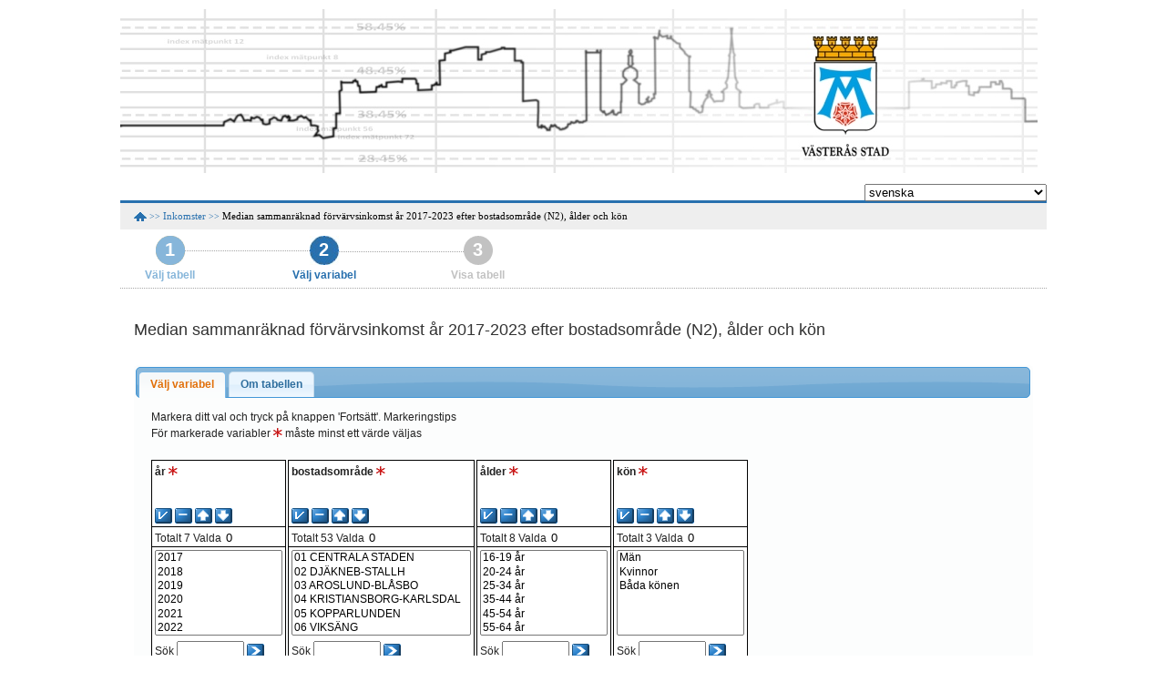

--- FILE ---
content_type: text/html; charset=utf-8
request_url: https://statistik.vasteras.se/pxweb/sv/Inkomster/Inkomster/STAT_INK1_FORVARVSINK.px/?rxid=3e16fc10-2f9d-4606-9c71-e50575bf1898
body_size: 31630
content:


<!DOCTYPE html PUBLIC "-//W3C//DTD XHTML 1.0 Transitional//EN" "http://www.w3.org/TR/xhtml1/DTD/xhtml1-transitional.dtd">


<!--[if lt IE 7 ]> <html xmlns="http://www.w3.org/1999/xhtml" class="ie6"> <![endif]-->
<!--[if IE 7 ]> <html xmlns="http://www.w3.org/1999/xhtml" class="ie7"> <![endif]-->
<!--[if IE 8 ]> <html xmlns="http://www.w3.org/1999/xhtml" class="ie8"> <![endif]-->
<!--[if IE 9 ]> <html xmlns="http://www.w3.org/1999/xhtml" class="ie9"> <![endif]-->
<!--[if (gt IE 9)|!(IE)]><!--> <html xmlns="http://www.w3.org/1999/xhtml"> <!--<![endif]-->
<head><link href="../../../../../Resources/Styles/reset.css" rel="stylesheet" type="text/css" media="screen" /><link href="../../../../../Resources/Styles/PxWeb.css" rel="stylesheet" type="text/css" media="screen" /><link href="../../../../../Resources/Styles/CommandBar.css" rel="stylesheet" type="text/css" media="screen" /><link href="../../../../../Resources/Styles/variableselector.css" rel="stylesheet" type="text/css" media="screen" /><link href="../../../../../Resources/Styles/datasort.css" rel="stylesheet" type="text/css" media="screen" /><link href="../../../../../Resources/Styles/excel.css" rel="stylesheet" type="text/css" media="screen" /><link href="../../../../../Resources/Styles/footnote.css" rel="stylesheet" type="text/css" media="screen" /><link href="../../../../../Resources/Styles/tablequery.css" rel="stylesheet" type="text/css" media="screen" /><link href="../../../../../Resources/Styles/hierarchical.css" rel="stylesheet" type="text/css" media="screen" /><link href="../../../../../Resources/Styles/information.css" rel="stylesheet" type="text/css" media="screen" /><link href="../../../../../Resources/Styles/searchvalues.css" rel="stylesheet" type="text/css" media="screen" /><link href="../../../../../Resources/Styles/table.css" rel="stylesheet" type="text/css" media="screen" /><link href="../../../../../Resources/Styles/tableinformation.css" rel="stylesheet" type="text/css" media="screen" /><link href="../../../../../Resources/Styles/tablelist.css" rel="stylesheet" type="text/css" media="screen" /><link href="../../../../../Resources/Styles/tableofcontent.css" rel="stylesheet" type="text/css" media="screen" /><link href="../../../../../Resources/Styles/textsearch.css" rel="stylesheet" type="text/css" media="screen" /><link href="../../../../../Resources/Styles/TreeView.css" rel="stylesheet" type="text/css" media="screen" /><link href="../../../../../Resources/Styles/navigationFlow.css" rel="stylesheet" type="text/css" media="screen" /><link href="../../../../../Resources/Styles/breadcrumb.css" rel="stylesheet" type="text/css" media="screen" /><link href="../../../../../Resources/Styles/search.css" rel="stylesheet" type="text/css" media="screen" /><link href="../../../../../Resources/Styles/jQuery/redmond/jquery-ui-1.10.3.custom.css" rel="stylesheet" type="text/css" media="screen" /><link href="../../../../../Resources/Styles/jQuery/tablesorter/style.css" rel="stylesheet" type="text/css" media="screen" /><link href="../../../../../Resources/Styles/Custom.css" rel="stylesheet" type="text/css" media="screen" /><link href="../../../../../Resources/Styles/savequery.css" rel="stylesheet" type="text/css" media="screen" /><link href="../../../../../Resources/Styles/selectfromgroup.css" rel="stylesheet" type="text/css" media="screen" />
    <script src="/Resources/Scripts/jquery-1.10.2.min.js" type="text/javascript"></script>
    <script src="/Resources/Scripts/jquery-ui-1.10.3.custom.min.js" type="text/javascript"></script>
    <script src="/Resources/Scripts/pcaxis.web.client.js" type="text/javascript"></script>
    <script src="/Resources/Scripts/pcaxis.web.controls.js" type="text/javascript"></script>
    <script src="/Resources/Scripts/jquery.tablesorter.min.js" type="text/javascript"></script>
    <script src="/Resources/Scripts/jquery.metadata.js" type="text/javascript"></script>
    <script src="/Resources/Scripts/format.20110630-1100.min.js" type="text/javascript"></script>

    
    <meta name="Description" content="Median sammanräknad förvärvsinkomst efter år, bostadsområde, ålder och kön" />
    <meta property="og:title" content="Median sammanräknad förvärvsinkomst efter år, bostadsområde, ålder och kön-PX-Web" />
    <meta property="og:url" content="https://statistik.vasteras.se:443/pxweb/sv/Inkomster/Inkomster/STAT_INK1_FORVARVSINK.px/" />
    <meta property="og:type" content="article" />
    <meta property="og:site_name" content="PX-Web" />
<title>
	PX-Web - välj variabler och värden
</title></head>
<body>
    <form name="aspnetForm" method="post" action="./?rxid=3e16fc10-2f9d-4606-9c71-e50575bf1898" onsubmit="javascript:return WebForm_OnSubmit();" id="aspnetForm">
<div>
<input type="hidden" name="__EVENTTARGET" id="__EVENTTARGET" value="" />
<input type="hidden" name="__EVENTARGUMENT" id="__EVENTARGUMENT" value="" />
<input type="hidden" name="__LASTFOCUS" id="__LASTFOCUS" value="" />
<input type="hidden" name="ctl00_ContentPlaceHolderMain_VariableSelector1_VariableSelector1_SelectHierarchichalVariable_SelectHierarchichalVariable_VariableTreeView__VIEWSTATE" id="ctl00_ContentPlaceHolderMain_VariableSelector1_VariableSelector1_SelectHierarchichalVariable_SelectHierarchichalVariable_VariableTreeView__VIEWSTATE" value="" />
<input type="hidden" name="__VIEWSTATE" id="__VIEWSTATE" value="/wEPDwULLTIwNjYyMDY0ODkPZBYCZg9kFgICAw9kFgYCBw9kFgJmD2QWCgIDDw8WAh4LTmF2aWdhdGVVcmwFNC9weHdlYi9zdi8/[base64]/[base64]/[base64]/AS9XZWJSZXNvdXJjZS5heGQ/[base64]/AS9XZWJSZXNvdXJjZS5heGQ/[base64]////[base64]/////[base64]////[base64]////[base64]/////wEAAAAAAAAABAEAAAB/[base64]/////[base64]/////[base64]/////wEAAAAAAAAABAEAAAB/[base64]/////wEAAAAAAAAABAEAAAB/[base64]////[base64]/////wEAAAAAAAAABAEAAAB/[base64]////HFBDQXhpcy5FbnVtcy5JbmZvcm1hdGlvblR5cGUBAAAAB3ZhbHVlX18ACAQAAAABAAAAAfn////6////AgAAAAH4////+v///wMAAAAB9/////r///8EAAAAAfb////6////BQAAAAH1////+v///wYAAAAB9P////r///8HAAAAAfP////6////CAAAAAHy////+v///wkAAAAB8f////r///8KAAAAAfD////6////CwAAAAHv////+v///wwAAAAB7v////r///8NAAAAAe3////6////DgAAAAHs////+v///w8AAAAB6/////r///8QAAAAAer////6////EQAAAAHp////+v///xIAAAAB6P////r///8AAAAAAef////6////AAAAAAHm////+v///wAAAAAB5f////r///8AAAAAAeT////6////AAAAAAHj////+v///wAAAAAB4v////r///8AAAAAAeH////6////AAAAAAHg////+v///wAAAAAB3/////r///8AAAAAAd7////6////AAAAAAHd////+v///wAAAAAB3P////r///8AAAAAAdv////6////[base64]/////[base64]////[base64]////[base64]/////wEAAAAAAAAABAEAAAB/[base64]/////[base64]/////wEAAAAAAAAABAEAAAB/[base64]/Wk62wKcPIce/Pair9Xxy6aY/MXI=" />
</div>

<script type="text/javascript">
//<![CDATA[
var theForm = document.forms['aspnetForm'];
if (!theForm) {
    theForm = document.aspnetForm;
}
function __doPostBack(eventTarget, eventArgument) {
    if (!theForm.onsubmit || (theForm.onsubmit() != false)) {
        theForm.__EVENTTARGET.value = eventTarget;
        theForm.__EVENTARGUMENT.value = eventArgument;
        theForm.submit();
    }
}
//]]>
</script>


<script src="/WebResource.axd?d=GX6o9QJc1gH1mlIPyIWeqzAWv00i7SQ53WH0ncRScMr2K_98xzzH-kJM2zq8UawF6g4LsnnK5CAy4GnpyRDkMLx_pdv2MZr8P00uxcdSya41&amp;t=638901843720898773" type="text/javascript"></script>


<script src="/WebResource.axd?d=YPwxsXGtFW47-OZTybQTkR0OesVh_OQ4z2tNB0grW5k_eSb6rFN_dLiw6ue4kSDDSlxt6a2_Yhfsp5uaeEemrtu9_uOW0JO6xC9qFDhcucO5twjD0-J97RZrZ-ppfd-WBV_XYEbI4hXE3K057nPI8w2&amp;t=635920726740000000" type="text/javascript"></script>
<script src="/WebResource.axd?d=Xl4xBAbXzoC11aOyi90ufq1liQLUzjUgX8i3ZWu4WlEqDz7vmP7sD03dQ-CkMO0H0LSHLw2Vk0W9lVzn2FOhZyJAd7ZaizNly5ZR32ShhXH3IOYF1ROUPgr9XDGr13vnhebnXF75Cu87n3B8Jk6gFQ2&amp;t=635920726740000000" type="text/javascript"></script>
<script type="text/javascript">
//<![CDATA[
var level =1;function WebForm_OnSubmit() {
document.getElementById('ctl00_ContentPlaceHolderMain_VariableSelector1_VariableSelector1_SelectHierarchichalVariable_SelectHierarchichalVariable_VariableTreeView__VIEWSTATE').value = GetViewState__AspNetTreeView('ctl00_ContentPlaceHolderMain_VariableSelector1_VariableSelector1_SelectHierarchichalVariable_SelectHierarchichalVariable_VariableTreeView_UL');
return true;
}
//]]>
</script>

<div>

	<input type="hidden" name="__VIEWSTATEGENERATOR" id="__VIEWSTATEGENERATOR" value="43F7FE94" />
	<input type="hidden" name="__SCROLLPOSITIONX" id="__SCROLLPOSITIONX" value="0" />
	<input type="hidden" name="__SCROLLPOSITIONY" id="__SCROLLPOSITIONY" value="0" />
	<input type="hidden" name="__EVENTVALIDATION" id="__EVENTVALIDATION" value="/wEdAIoBSoosfGf21MjBbVDPJueYFwPdbnDMcXeqiuIvfgPMW+w19vWAXN6OZqZVKfvgbSRDc967YGPlWISRfu/0dfDAhB/jtmc1VYTmlZNyfv+FCTt8glabMaKPA/8g+8qS4Q7aFc6A4yd35C9cGJN6gKe/iI4rSEtOJWToek6FMigs2kUcdVVNjJW++NXd5B5qzZr6J42c818NTncHmb5c+aHZioQm4qcjMuyOW5QSiqYN1Ydc77CDeddTcrkrrMJGsMwf9Qwc4m7dy44io8BpqK7qdclxqiOANZdlbNZ5OFGFle3MhvojeFXH4FGjoB5hR/oIf5ol/kzGxatVXUgVugO83D5TOVjqrBQdV4B5EX2v/[base64]/YoDj7hhaCTPJiWh/dNeC7yFBZS/VHkHHnWFE6zIxT+Z3j3StC0Rbs+drsFs1EclkT5ASEMDi/[base64]/xNZSeBYlPMt2pLFC1F9DM3tMgt7dZc3UDE6EFLM+yzFdCg9W400WZl4EOEpTXdWvWvHfYQPXAnLtC9gYfvYXxQkCH9b0JjEf4xsiNJ3LXDe8/V1u5bxpmiK5/exYjF87JiJcCawpC7RWb+rS5mLRZWzGtzliD8WQq18StbxeZilF1/Ev8a29WRpP2IxvJdBvcfryXLz35BRvQEkHtnoafZqv6XB6YLuj+99R3/QkXBHL2BS4eqAUGwE/lkB5TfkIQcRZcD+JSawdCcEfQUPkD0x/1oMNDVCguF1dAEbW1nF6aNMQ/inGVQIPBPDgHpMHKYlOJyrIEyuZmzRB4nMxHHWVnJQBcqHrLV3tB6DUjRIMZpwbD6PDuXkgtM6XO7WaC81VKlf1vl1kTC/g//EniAT4x/zo5/DbCvDzs3PoJUnEUkg9JHgG7AFbv2cJkuw2HOppF0Dh7c7iGwdd1EYQLq+Ys11E+gyyNYVOtA8mpZkvYgZFKuqE2XmAwMkDn3CTgLFXJkBV9GopWXT1d8dUrK8lGw7BDqLuW6t+ypbtiAvycu+xItw7aveyGskbzMcmaZnT/PfWFk7YkXs5lmco8mu/Cx6a67ihYxS/MaZU7ROBFPe1AhYNw0AGAe9KivdcKVkD44F1I4X1FmieLpcU+p8OjUBBXOYoPmzkVsK6Ma061lVtEuDMjhBRKIjnFvOEa+++Xf8dXodQ9u26mvOYTqn/AqGOXKJhw1GeP3SIqooyjhzDLBMiwPdD8wzjMfzKAfPYONCMFS83aNEQ9pn471KCLa+gc0snWixhPqKHl9uHZJBOTA7m2ULBxNJSRu7Mxxx7gaf6ln1YKZVZpW69nh6lxGZeR4vuM9XDklewVU0DkpVUs2/[base64]/BkAlQRup3XULoYiYxdG0Nac8cGadhX/yg4huq718fxtn8Uedpro/[base64]/AwPyceSwQj3PIgoWCWK5t2P61WLia6Q8fGnFJXMxVEFUBXqIcgbNzV1zfaMqLnA4b2LH8EZsFGQ0LrFKsYFVvRayv/Tmav4bFAnZc6zAYVndlJ0Qm7u9GfyUM9ptZ+SbtvswMbGYnVPH1yaSpoyWAZR1BZGxnoTNMfk7pcYyS61IWs50ppyWDSgqtbKK5nNMeYxtsSJNGKrZ1aPzzlYsXXn68ev9EvSJ9XruE1kgtipannyDWewnFl9/SrPBDHYpxRaRlYZ2CYRbKomcAAtbeL0GDEUkfeHNfIki+t0AGDzwuDRNgYZJqeo/JoESShdGMcRrcPuuEfSzoy75kwk/6vzy+pOqNU8BL+vA+lBTey9AV7Sk2QSbhjOftZqoch7NV+HoSBYvM5+gnwu2lTaqF+t2ruHhnz9OU8Zs+cDxH91ioFx2jmAv6CpDdwg4/3h9Ac=" />
</div>
        <div id="wrap"> 
            <div id="header">
                <div class="headerleft">
                        <img src="../../../../../Resources/Images/statistikomvasteras.jpg" id="ctl00_imgSiteLogo" class="imgSiteLogo" alt="PX-Web 2015" />
                        <span class="siteLogoText"> </span>
                </div>
                <div class="headerright">
                    <select name="ctl00$cboSelectLanguages" onchange="javascript:setTimeout(&#39;__doPostBack(\&#39;ctl00$cboSelectLanguages\&#39;,\&#39;\&#39;)&#39;, 0)" id="ctl00_cboSelectLanguages" class="cboSelectLanguages">
	<option selected="selected" value="sv">svenska</option>

</select>
                </div>
                <div style="clear: both;"> </div>
            </div>
            <div id="breadcrumb">    
               <div id="ctl00_breadcrumb1">
	

<div class="breadcrumb_container">
    <!-- <input type="image" name="ctl00$breadcrumb1$breadcrumb1$HomeButton" id="ctl00_breadcrumb1_breadcrumb1_HomeButton" class="breadcrumb_homebutton" src="" style="border-width:0px;" />-->
    <a id="ctl00_breadcrumb1_breadcrumb1_lnkHome" href="/pxweb/sv/?rxid=3e16fc10-2f9d-4606-9c71-e50575bf1898"><img id="ctl00_breadcrumb1_breadcrumb1_imgHome" title="Hem" class="breadcrumb_homebutton" src="/WebResource.axd?d=M1LyTzcMEt0rD-fkHISFNnlLKIWRgA-_cu76M76k9IsaZSQzE9ywNbOu4-KudkM89BE6DNgRwWovDzfHa4BDY0fjNw_MoAhZ4CwCAGeKDcwVly-gcqLsO6CFFhvrRDeDzQ_fBqMZlt0pNxjV41D4Ig2&amp;t=635920726780000000" alt="Hem" style="border-width:0px;" /></a>
    <span id="ctl00_breadcrumb1_breadcrumb1_lblSep1" class="breadcrumb_sep">>></span>
    <a id="ctl00_breadcrumb1_breadcrumb1_lnkDb" class="breadcrumb_text breadcrumb_dblink" href="/pxweb/sv/Inkomster/?rxid=3e16fc10-2f9d-4606-9c71-e50575bf1898">Inkomster</a>
    
    
    
    
    
    
    <span id="ctl00_breadcrumb1_breadcrumb1_lblSep5" class="breadcrumb_sep">>></span>
    <a id="ctl00_breadcrumb1_breadcrumb1_lnkTable" class="breadcrumb_text_nolink">Median sammanräknad förvärvsinkomst år 2017-2023 efter bostadsområde (N2), ålder och kön</a>
    
    
</div>   




</div>                       
            </div>  
            <div id="navigationFlow" >        
                <div id="ctl00_navigationFlowControl">
	<div id="ctl00_navigationFlowControl_navigationFlowControl_panelShowNavigationFlow">
		
    <div class="navigationFlowArea">
        <div class="dottedline" style="left: 71px; top: 18px; *top: 40px; width: 137px;"></div>
        <div class="dottedline" style="left: 240px; top: 18px; *top: 28px; width: 137px;"></div>
        <div class="row1">
            <a id="ctl00_navigationFlowControl_navigationFlowControl_firstLink" href="/pxweb/sv/Inkomster/Inkomster/?rxid=3e16fc10-2f9d-4606-9c71-e50575bf1898"><div id="ctl00_navigationFlowControl_navigationFlowControl_firstItem" class="col1 passive">
			                
				    <div class="number" >
					    1
				    </div>
				    <div class="text" >
					   <span id="ctl00_navigationFlowControl_navigationFlowControl_lblFirstStep">Välj tabell</span>
				    </div>
			    
		</div></a>
            <a id="ctl00_navigationFlowControl_navigationFlowControl_secondLink"><div id="ctl00_navigationFlowControl_navigationFlowControl_secondItem" class="col2 active ">
			
				    <div class="number" >
					    2
				    </div>
				    <div class="text">
					    <span id="ctl00_navigationFlowControl_navigationFlowControl_lblSecondStep">Välj variabel</span>
				    </div>
			    
		</div></a>           
			<div id="ctl00_navigationFlowControl_navigationFlowControl_thirdItem" class="col3 future">
			
				<div class="number" >
					3
				</div>
				<div class="text" >
					<span id="ctl00_navigationFlowControl_navigationFlowControl_lblThirdStep">Visa tabell</span>
				</div>
			
		</div>      
        </div>   
    </div>
    <div style="clear: both;"></div>
    <div class="fullscreen dottedline"></div>


	</div>



</div> 
            </div>      
        
            <div id="content"> 
                <div id="place-holder">
                    

    <div id="ctl00_ContentPlaceHolderMain_TableInformationSelect">
	<div id="ctl00_ContentPlaceHolderMain_TableInformationSelect_TableInformationSelect_TableInformationPanel" class="tableinformation_container">
		
    <span class="hierarchical_tableinformation_title">Median sammanräknad förvärvsinkomst år 2017-2023 efter bostadsområde (N2), ålder och kön</span>    
        
    

	</div>
</div>
    
    

    <div id="PageElements">
        <div id="ctl00_ContentPlaceHolderMain_PanelTabs">
	
        <ul  >    
            <li><a href="#VariableSelection">Välj variabel</a></li>    
            <li><a href="#AboutTable">Om tabellen</a></li>   

        </ul>
        
</div>
        <div id="VariableSelection">
            <div id="ctl00_ContentPlaceHolderMain_VariableSelector1" ViewPageUrl="Table.aspx">
	<div id="ctl00_ContentPlaceHolderMain_VariableSelector1_VariableSelector1_VariableSelectorPanel">
		
    
    <div id="ctl00_ContentPlaceHolderMain_VariableSelector1_VariableSelector1_VariableSelectorMarkingTips">
			<span id="ctl00_ContentPlaceHolderMain_VariableSelector1_VariableSelector1_VariableSelectorMarkingTips_VariableSelectorMarkingTips_MarkingTipsLabel" class="variableselector_markingtips_text">Markera ditt val och tryck på knappen 'Fortsätt'. </span><a id="ctl00_ContentPlaceHolderMain_VariableSelector1_VariableSelector1_VariableSelectorMarkingTips_VariableSelectorMarkingTips_MarkingTipsLink" class="variableselector_markingtips_link" href="/pxweb/sv/Inkomster/Inkomster/STAT_INK1_FORVARVSINK.px/tips/?rxid=3e16fc10-2f9d-4606-9c71-e50575bf1898">Markeringstips</a>    

		</div>
    <div id="ctl00_ContentPlaceHolderMain_VariableSelector1_VariableSelector1_VariableSelectorEliminationInformation">
			
    <p>
        <span id="ctl00_ContentPlaceHolderMain_VariableSelector1_VariableSelector1_VariableSelectorEliminationInformation_VariableSelectorEliminationInformation_EliminationInformationText" class="variableselector_eliminationinformation_text">För markerade variabler </span><img id="ctl00_ContentPlaceHolderMain_VariableSelector1_VariableSelector1_VariableSelectorEliminationInformation_VariableSelectorEliminationInformation_EliminationInformationImage" class="variableselector_eliminationinformation_image" src="../../../../../Resources/Images/mandatory.gif" alt="Markera minst ett värde" style="border-width:0px;" /><span id="ctl00_ContentPlaceHolderMain_VariableSelector1_VariableSelector1_VariableSelectorEliminationInformation_VariableSelectorEliminationInformation_EliminationInformationTextEnd" class="variableselector_eliminationinformation_text"> måste minst ett värde väljas</span>
    </p>

    

		</div>           
    
    
            <div class="variableselector_variable_box_container">
          
                <div id="ctl00_ContentPlaceHolderMain_VariableSelector1_VariableSelector1_VariableSelectorValueSelectRepeater_ctl01_VariableValueSelect">
			


<div class="variableselector_valuesselect_box">

<div id="ctl00_ContentPlaceHolderMain_VariableSelector1_VariableSelector1_VariableSelectorValueSelectRepeater_ctl01_VariableValueSelect_VariableValueSelect_ValuesSelectContainerPanel">
				
    <div id="ctl00_ContentPlaceHolderMain_VariableSelector1_VariableSelector1_VariableSelectorValueSelectRepeater_ctl01_VariableValueSelect_VariableValueSelect_Panel1" class="variableselector_valuesselect_variabletitle_panel">
					
            <div class="variableselector_valuesselect_variabletitle_container">
                <span id="ctl00_ContentPlaceHolderMain_VariableSelector1_VariableSelector1_VariableSelectorValueSelectRepeater_ctl01_VariableValueSelect_VariableValueSelect_VariableTitle" class="variableselector_valuesselect_variabletitle">år</span>
                <img id="ctl00_ContentPlaceHolderMain_VariableSelector1_VariableSelector1_VariableSelectorValueSelectRepeater_ctl01_VariableValueSelect_VariableValueSelect_EliminationImage" class="variableselector_valuesselect_elimination" src="../../../../../Resources/Images/mandatory.gif" alt="Markera minst ett värde" style="border-width:0px;" />
            </div>
            
             
            <div><span id="ctl00_ContentPlaceHolderMain_VariableSelector1_VariableSelector1_VariableSelectorValueSelectRepeater_ctl01_VariableValueSelect_VariableValueSelect_VariableTitleSecond" class="variableselector_valuesselect_variabletitlesecond"></span></div>
    
				</div>

    <div id="ctl00_ContentPlaceHolderMain_VariableSelector1_VariableSelector1_VariableSelectorValueSelectRepeater_ctl01_VariableValueSelect_VariableValueSelect_EventButtons" class="variableselector_valuesselect_eventbutton_panel">
					
        <p>
        
        
        <input type="image" name="ctl00$ContentPlaceHolderMain$VariableSelector1$VariableSelector1$VariableSelectorValueSelectRepeater$ctl01$VariableValueSelect$VariableValueSelect$SelectAllButton" id="ctl00_ContentPlaceHolderMain_VariableSelector1_VariableSelector1_VariableSelectorValueSelectRepeater_ctl01_VariableValueSelect_VariableValueSelect_SelectAllButton" title="Markera alla värden" class="variableselector_valuesselect_select_all_imagebutton" src="/WebResource.axd?d=M1LyTzcMEt0rD-fkHISFNnlLKIWRgA-_cu76M76k9IsaZSQzE9ywNbOu4-KudkM89BE6DNgRwWovDzfHa4BDY0fjNw_MoAhZ4CwCAGeKDcwVly-gcqLsO6CFFhvrRDeDzQ_fBqMZlt0pNxjV41D4Ig2&amp;t=635920726780000000" alt="Markera alla värden" onclick="return VariableSelector_SelectAllAndUpdateNrSelected(&#39;ctl00_ContentPlaceHolderMain_VariableSelector1_VariableSelector1_VariableSelectorValueSelectRepeater_ctl01_VariableValueSelect_VariableValueSelect_ValuesListBox&#39;,&#39;ctl00_ContentPlaceHolderMain_VariableSelector1_VariableSelector1_VariableSelectorValueSelectRepeater_ctl01_VariableValueSelect_VariableValueSelect_NumberValuesSelected&#39;,&#39;Stub&#39;,&#39;Cells&#39;);" style="border-width:0px;" />
        <input type="image" name="ctl00$ContentPlaceHolderMain$VariableSelector1$VariableSelector1$VariableSelectorValueSelectRepeater$ctl01$VariableValueSelect$VariableValueSelect$DeselectAllButton" id="ctl00_ContentPlaceHolderMain_VariableSelector1_VariableSelector1_VariableSelectorValueSelectRepeater_ctl01_VariableValueSelect_VariableValueSelect_DeselectAllButton" title="Avmarkera alla värden" class="variableselector_valuesselect_deselect_all_imagebutton" src="/WebResource.axd?d=M1LyTzcMEt0rD-fkHISFNnlLKIWRgA-_cu76M76k9IsaZSQzE9ywNbOu4-KudkM89BE6DNgRwWovDzfHa4BDY0fjNw_MoAhZ4CwCAGeKDcwVly-gcqLsO6CFFhvrRDeDzQ_fBqMZlt0pNxjV41D4Ig2&amp;t=635920726780000000" alt="Avmarkera alla värden" onclick="return VariableSelector_DeselectAllAndUpdateNrSelected(&#39;ctl00_ContentPlaceHolderMain_VariableSelector1_VariableSelector1_VariableSelectorValueSelectRepeater_ctl01_VariableValueSelect_VariableValueSelect_ValuesListBox&#39;,&#39;ctl00_ContentPlaceHolderMain_VariableSelector1_VariableSelector1_VariableSelectorValueSelectRepeater_ctl01_VariableValueSelect_VariableValueSelect_NumberValuesSelected&#39;,&#39;Stub&#39;,&#39;Cells&#39;);" style="border-width:0px;" />
        <input type="image" name="ctl00$ContentPlaceHolderMain$VariableSelector1$VariableSelector1$VariableSelectorValueSelectRepeater$ctl01$VariableValueSelect$VariableValueSelect$SortASCButton" id="ctl00_ContentPlaceHolderMain_VariableSelector1_VariableSelector1_VariableSelectorValueSelectRepeater_ctl01_VariableValueSelect_VariableValueSelect_SortASCButton" title="Sortera stigande" class="variableselector_valuesselect_sort_asc_imagebutton" src="/WebResource.axd?d=M1LyTzcMEt0rD-fkHISFNnlLKIWRgA-_cu76M76k9IsaZSQzE9ywNbOu4-KudkM89BE6DNgRwWovDzfHa4BDY0fjNw_MoAhZ4CwCAGeKDcwVly-gcqLsO6CFFhvrRDeDzQ_fBqMZlt0pNxjV41D4Ig2&amp;t=635920726780000000" alt="Sortera stigande" onclick="return VariableSelector_SortAscendingAndUpdateNrSelected(&#39;ctl00_ContentPlaceHolderMain_VariableSelector1_VariableSelector1_VariableSelectorValueSelectRepeater_ctl01_VariableValueSelect_VariableValueSelect_ValuesListBox&#39;,&#39;ctl00_ContentPlaceHolderMain_VariableSelector1_VariableSelector1_VariableSelectorValueSelectRepeater_ctl01_VariableValueSelect_VariableValueSelect_NumberValuesSelected&#39;,&#39;Stub&#39;,&#39;Cells&#39;);" style="border-width:0px;" />
        <input type="image" name="ctl00$ContentPlaceHolderMain$VariableSelector1$VariableSelector1$VariableSelectorValueSelectRepeater$ctl01$VariableValueSelect$VariableValueSelect$SortDescButton" id="ctl00_ContentPlaceHolderMain_VariableSelector1_VariableSelector1_VariableSelectorValueSelectRepeater_ctl01_VariableValueSelect_VariableValueSelect_SortDescButton" title="Sortera fallande" class="variableselector_valuesselect_sort_desc_imagebutton" src="/WebResource.axd?d=M1LyTzcMEt0rD-fkHISFNnlLKIWRgA-_cu76M76k9IsaZSQzE9ywNbOu4-KudkM89BE6DNgRwWovDzfHa4BDY0fjNw_MoAhZ4CwCAGeKDcwVly-gcqLsO6CFFhvrRDeDzQ_fBqMZlt0pNxjV41D4Ig2&amp;t=635920726780000000" alt="Sortera fallande" onclick="return VariableSelector_SortDescendingAndUpdateNrSelected(&#39;ctl00_ContentPlaceHolderMain_VariableSelector1_VariableSelector1_VariableSelectorValueSelectRepeater_ctl01_VariableValueSelect_VariableValueSelect_ValuesListBox&#39;,&#39;ctl00_ContentPlaceHolderMain_VariableSelector1_VariableSelector1_VariableSelectorValueSelectRepeater_ctl01_VariableValueSelect_VariableValueSelect_NumberValuesSelected&#39;,&#39;Stub&#39;,&#39;Cells&#39;);" style="border-width:0px;" />
        
           
        </p>
    
				</div>
    
    <div id="ctl00_ContentPlaceHolderMain_VariableSelector1_VariableSelector1_VariableSelectorValueSelectRepeater_ctl01_VariableValueSelect_VariableValueSelect_SelectedStatistics" class="variableselector_valuesselect_statistics_panel">
					
        <p>
        <span class="variableselector_valuesselect_statistics">Totalt</span>
        <span class="variableselector_valuesselect_statistics">7</span>
        <span class="variableselector_valuesselect_statistics">Valda</span>
        <span class="variableselector_valuesselect_statistics"><input name="ctl00$ContentPlaceHolderMain$VariableSelector1$VariableSelector1$VariableSelectorValueSelectRepeater$ctl01$VariableValueSelect$VariableValueSelect$NumberValuesSelected" type="text" value="0" id="ctl00_ContentPlaceHolderMain_VariableSelector1_VariableSelector1_VariableSelectorValueSelectRepeater_ctl01_VariableValueSelect_VariableValueSelect_NumberValuesSelected" class="variableselector_valuesselect_statistics_NumberSelected_TextBox" /></span>
        </p>
    
				</div>

    <div id="ctl00_ContentPlaceHolderMain_VariableSelector1_VariableSelector1_VariableSelectorValueSelectRepeater_ctl01_VariableValueSelect_VariableValueSelect_ValuesSelectPanel" class="variableselector_valuesselect_valuesselect_panel">
					
        <select size="6" name="ctl00$ContentPlaceHolderMain$VariableSelector1$VariableSelector1$VariableSelectorValueSelectRepeater$ctl01$VariableValueSelect$VariableValueSelect$ValuesListBox" multiple="multiple" id="ctl00_ContentPlaceHolderMain_VariableSelector1_VariableSelector1_VariableSelectorValueSelectRepeater_ctl01_VariableValueSelect_VariableValueSelect_ValuesListBox" class="variableselector_valuesselect_valueslistbox" onchange="UpdateNumberSelected(&#39;ctl00_ContentPlaceHolderMain_VariableSelector1_VariableSelector1_VariableSelectorValueSelectRepeater_ctl01_VariableValueSelect_VariableValueSelect_ValuesListBox&#39;, &#39;ctl00_ContentPlaceHolderMain_VariableSelector1_VariableSelector1_VariableSelectorValueSelectRepeater_ctl01_VariableValueSelect_VariableValueSelect_NumberValuesSelected&#39;, &#39;Stub&#39;,&#39;Cells&#39;)">
						<option value="2017">2017</option>
						<option value="2018">2018</option>
						<option value="2019">2019</option>
						<option value="2020">2020</option>
						<option value="2021">2021</option>
						<option value="2022">2022</option>
						<option value="2023">2023</option>

					</select>
    
				</div>

    <div id="ctl00_ContentPlaceHolderMain_VariableSelector1_VariableSelector1_VariableSelectorValueSelectRepeater_ctl01_VariableValueSelect_VariableValueSelect_SearchPanel" class="variableselector_valuesselect_search_panel">
					
        <p class="variableselector_valuesselect_searchvalues">
            <span id="ctl00_ContentPlaceHolderMain_VariableSelector1_VariableSelector1_VariableSelectorValueSelectRepeater_ctl01_VariableValueSelect_VariableValueSelect_SearchValuesHeading">Sök</span>
            <input name="ctl00$ContentPlaceHolderMain$VariableSelector1$VariableSelector1$VariableSelectorValueSelectRepeater$ctl01$VariableValueSelect$VariableValueSelect$SearchValuesTextbox" type="text" id="ctl00_ContentPlaceHolderMain_VariableSelector1_VariableSelector1_VariableSelectorValueSelectRepeater_ctl01_VariableValueSelect_VariableValueSelect_SearchValuesTextbox" class="variableselector_valuesselect_search_textbox" />    
            <input type="image" name="ctl00$ContentPlaceHolderMain$VariableSelector1$VariableSelector1$VariableSelectorValueSelectRepeater$ctl01$VariableValueSelect$VariableValueSelect$SearchValuesButton" id="ctl00_ContentPlaceHolderMain_VariableSelector1_VariableSelector1_VariableSelectorValueSelectRepeater_ctl01_VariableValueSelect_VariableValueSelect_SearchValuesButton" title="Sök värden" class="variableselector_valuesselect_search_button" src="/WebResource.axd?d=M1LyTzcMEt0rD-fkHISFNnlLKIWRgA-_cu76M76k9IsaZSQzE9ywNbOu4-KudkM89BE6DNgRwWovDzfHa4BDY0fjNw_MoAhZ4CwCAGeKDcwVly-gcqLsO6CFFhvrRDeDzQ_fBqMZlt0pNxjV41D4Ig2&amp;t=635920726780000000" alt="Sök värden" onclick="return VariableSelector_SearchValues(&#39;ctl00_ContentPlaceHolderMain_VariableSelector1_VariableSelector1_VariableSelectorValueSelectRepeater_ctl01_VariableValueSelect_VariableValueSelect_ValuesListBox&#39;,&#39;ctl00_ContentPlaceHolderMain_VariableSelector1_VariableSelector1_VariableSelectorValueSelectRepeater_ctl01_VariableValueSelect_VariableValueSelect_SearchValuesTextbox&#39;,&#39;ctl00_ContentPlaceHolderMain_VariableSelector1_VariableSelector1_VariableSelectorValueSelectRepeater_ctl01_VariableValueSelect_VariableValueSelect_SearchValuesBeginningOfTextCheckBox&#39;,&#39;ctl00_ContentPlaceHolderMain_VariableSelector1_VariableSelector1_VariableSelectorValueSelectRepeater_ctl01_VariableValueSelect_VariableValueSelect_NumberValuesSelected&#39;,&#39;Stub&#39;,&#39;Cells&#39;);" style="border-width:0px;" />
        </p>
        <p>
            <span class="variableselector_valuesselect_search_textstart_checkbox"><input id="ctl00_ContentPlaceHolderMain_VariableSelector1_VariableSelector1_VariableSelectorValueSelectRepeater_ctl01_VariableValueSelect_VariableValueSelect_SearchValuesBeginningOfTextCheckBox" type="checkbox" name="ctl00$ContentPlaceHolderMain$VariableSelector1$VariableSelector1$VariableSelectorValueSelectRepeater$ctl01$VariableValueSelect$VariableValueSelect$SearchValuesBeginningOfTextCheckBox" /><label for="ctl00_ContentPlaceHolderMain_VariableSelector1_VariableSelector1_VariableSelectorValueSelectRepeater_ctl01_VariableValueSelect_VariableValueSelect_SearchValuesBeginningOfTextCheckBox">Början av rad</label></span>
        </p>
    
				</div>
    
    
   

			</div>

<!-- <div id="ctl00_ContentPlaceHolderMain_VariableSelector1_VariableSelector1_VariableSelectorValueSelectRepeater_ctl01_VariableValueSelect_VariableValueSelect_MaxRowsWithoutSearchContainerPanel" class="variableselector_valuesselect_largenumberofvalues_panel">
				 -->
<!--    <p class="variableselector_valuesselect_variabletitle"></p> -->
<!--    <input type="submit" name="ctl00$ContentPlaceHolderMain$VariableSelector1$VariableSelector1$VariableSelectorValueSelectRepeater$ctl01$VariableValueSelect$VariableValueSelect$ShowAllValuesButton" value="ShowAll" id="ctl00_ContentPlaceHolderMain_VariableSelector1_VariableSelector1_VariableSelectorValueSelectRepeater_ctl01_VariableValueSelect_VariableValueSelect_ShowAllValuesButton" ImageUrl="~/resources/images/spacer.gif" /> -->
<!--    <input type="submit" name="ctl00$ContentPlaceHolderMain$VariableSelector1$VariableSelector1$VariableSelectorValueSelectRepeater$ctl01$VariableValueSelect$VariableValueSelect$SearchLargeNumberOfValuesButton" value="Search" id="ctl00_ContentPlaceHolderMain_VariableSelector1_VariableSelector1_VariableSelectorValueSelectRepeater_ctl01_VariableValueSelect_VariableValueSelect_SearchLargeNumberOfValuesButton" ImageUrl="~/resources/images/spacer.gif" /> -->
<!--    <a id="ctl00_ContentPlaceHolderMain_VariableSelector1_VariableSelector1_VariableSelectorValueSelectRepeater_ctl01_VariableValueSelect_VariableValueSelect_ShowHierarchyLink" class="variableselector_valuesselect_showhierarchylink" href="javascript:__doPostBack(&#39;ctl00$ContentPlaceHolderMain$VariableSelector1$VariableSelector1$VariableSelectorValueSelectRepeater$ctl01$VariableValueSelect$VariableValueSelect$ShowHierarchyLink&#39;,&#39;&#39;)"></a><br /> -->
<!--    <a id="ctl00_ContentPlaceHolderMain_VariableSelector1_VariableSelector1_VariableSelectorValueSelectRepeater_ctl01_VariableValueSelect_VariableValueSelect_SearchLargeNumberOfValuesLink" class="variableselector_valuesselect_searchlargenumberofvalueslink" href="javascript:__doPostBack(&#39;ctl00$ContentPlaceHolderMain$VariableSelector1$VariableSelector1$VariableSelectorValueSelectRepeater$ctl01$VariableValueSelect$VariableValueSelect$SearchLargeNumberOfValuesLink&#39;,&#39;&#39;)"></a> -->
<!-- 
			</div> -->

</div>

<script type="text/javascript">



    jQuery(document).ready(function($) {
       window.onunload = function() { }; //prevent Firefox from caching the page in the Back-Forward Cache 
       var dd = jQuery("#ctl00_ContentPlaceHolderMain_VariableSelector1_VariableSelector1_VariableSelectorValueSelectRepeater_ctl01_VariableValueSelect_VariableValueSelect_GroupingDropDown");
       jQuery(dd).val(jQuery(dd).attr("data-value"));

    });

</script>

		</div>            
          
                <div id="ctl00_ContentPlaceHolderMain_VariableSelector1_VariableSelector1_VariableSelectorValueSelectRepeater_ctl02_VariableValueSelect">
			


<div class="variableselector_valuesselect_box">

<div id="ctl00_ContentPlaceHolderMain_VariableSelector1_VariableSelector1_VariableSelectorValueSelectRepeater_ctl02_VariableValueSelect_VariableValueSelect_ValuesSelectContainerPanel">
				
    <div id="ctl00_ContentPlaceHolderMain_VariableSelector1_VariableSelector1_VariableSelectorValueSelectRepeater_ctl02_VariableValueSelect_VariableValueSelect_Panel1" class="variableselector_valuesselect_variabletitle_panel">
					
            <div class="variableselector_valuesselect_variabletitle_container">
                <span id="ctl00_ContentPlaceHolderMain_VariableSelector1_VariableSelector1_VariableSelectorValueSelectRepeater_ctl02_VariableValueSelect_VariableValueSelect_VariableTitle" class="variableselector_valuesselect_variabletitle">bostadsområde</span>
                <img id="ctl00_ContentPlaceHolderMain_VariableSelector1_VariableSelector1_VariableSelectorValueSelectRepeater_ctl02_VariableValueSelect_VariableValueSelect_EliminationImage" class="variableselector_valuesselect_elimination" src="../../../../../Resources/Images/mandatory.gif" alt="Markera minst ett värde" style="border-width:0px;" />
            </div>
            
             
            <div><span id="ctl00_ContentPlaceHolderMain_VariableSelector1_VariableSelector1_VariableSelectorValueSelectRepeater_ctl02_VariableValueSelect_VariableValueSelect_VariableTitleSecond" class="variableselector_valuesselect_variabletitlesecond"></span></div>
    
				</div>

    <div id="ctl00_ContentPlaceHolderMain_VariableSelector1_VariableSelector1_VariableSelectorValueSelectRepeater_ctl02_VariableValueSelect_VariableValueSelect_EventButtons" class="variableselector_valuesselect_eventbutton_panel">
					
        <p>
        
        
        <input type="image" name="ctl00$ContentPlaceHolderMain$VariableSelector1$VariableSelector1$VariableSelectorValueSelectRepeater$ctl02$VariableValueSelect$VariableValueSelect$SelectAllButton" id="ctl00_ContentPlaceHolderMain_VariableSelector1_VariableSelector1_VariableSelectorValueSelectRepeater_ctl02_VariableValueSelect_VariableValueSelect_SelectAllButton" title="Markera alla värden" class="variableselector_valuesselect_select_all_imagebutton" src="/WebResource.axd?d=M1LyTzcMEt0rD-fkHISFNnlLKIWRgA-_cu76M76k9IsaZSQzE9ywNbOu4-KudkM89BE6DNgRwWovDzfHa4BDY0fjNw_MoAhZ4CwCAGeKDcwVly-gcqLsO6CFFhvrRDeDzQ_fBqMZlt0pNxjV41D4Ig2&amp;t=635920726780000000" alt="Markera alla värden" onclick="return VariableSelector_SelectAllAndUpdateNrSelected(&#39;ctl00_ContentPlaceHolderMain_VariableSelector1_VariableSelector1_VariableSelectorValueSelectRepeater_ctl02_VariableValueSelect_VariableValueSelect_ValuesListBox&#39;,&#39;ctl00_ContentPlaceHolderMain_VariableSelector1_VariableSelector1_VariableSelectorValueSelectRepeater_ctl02_VariableValueSelect_VariableValueSelect_NumberValuesSelected&#39;,&#39;Stub&#39;,&#39;Cells&#39;);" style="border-width:0px;" />
        <input type="image" name="ctl00$ContentPlaceHolderMain$VariableSelector1$VariableSelector1$VariableSelectorValueSelectRepeater$ctl02$VariableValueSelect$VariableValueSelect$DeselectAllButton" id="ctl00_ContentPlaceHolderMain_VariableSelector1_VariableSelector1_VariableSelectorValueSelectRepeater_ctl02_VariableValueSelect_VariableValueSelect_DeselectAllButton" title="Avmarkera alla värden" class="variableselector_valuesselect_deselect_all_imagebutton" src="/WebResource.axd?d=M1LyTzcMEt0rD-fkHISFNnlLKIWRgA-_cu76M76k9IsaZSQzE9ywNbOu4-KudkM89BE6DNgRwWovDzfHa4BDY0fjNw_MoAhZ4CwCAGeKDcwVly-gcqLsO6CFFhvrRDeDzQ_fBqMZlt0pNxjV41D4Ig2&amp;t=635920726780000000" alt="Avmarkera alla värden" onclick="return VariableSelector_DeselectAllAndUpdateNrSelected(&#39;ctl00_ContentPlaceHolderMain_VariableSelector1_VariableSelector1_VariableSelectorValueSelectRepeater_ctl02_VariableValueSelect_VariableValueSelect_ValuesListBox&#39;,&#39;ctl00_ContentPlaceHolderMain_VariableSelector1_VariableSelector1_VariableSelectorValueSelectRepeater_ctl02_VariableValueSelect_VariableValueSelect_NumberValuesSelected&#39;,&#39;Stub&#39;,&#39;Cells&#39;);" style="border-width:0px;" />
        <input type="image" name="ctl00$ContentPlaceHolderMain$VariableSelector1$VariableSelector1$VariableSelectorValueSelectRepeater$ctl02$VariableValueSelect$VariableValueSelect$SortASCButton" id="ctl00_ContentPlaceHolderMain_VariableSelector1_VariableSelector1_VariableSelectorValueSelectRepeater_ctl02_VariableValueSelect_VariableValueSelect_SortASCButton" title="Sortera stigande" class="variableselector_valuesselect_sort_asc_imagebutton" src="/WebResource.axd?d=M1LyTzcMEt0rD-fkHISFNnlLKIWRgA-_cu76M76k9IsaZSQzE9ywNbOu4-KudkM89BE6DNgRwWovDzfHa4BDY0fjNw_MoAhZ4CwCAGeKDcwVly-gcqLsO6CFFhvrRDeDzQ_fBqMZlt0pNxjV41D4Ig2&amp;t=635920726780000000" alt="Sortera stigande" onclick="return VariableSelector_SortAscendingAndUpdateNrSelected(&#39;ctl00_ContentPlaceHolderMain_VariableSelector1_VariableSelector1_VariableSelectorValueSelectRepeater_ctl02_VariableValueSelect_VariableValueSelect_ValuesListBox&#39;,&#39;ctl00_ContentPlaceHolderMain_VariableSelector1_VariableSelector1_VariableSelectorValueSelectRepeater_ctl02_VariableValueSelect_VariableValueSelect_NumberValuesSelected&#39;,&#39;Stub&#39;,&#39;Cells&#39;);" style="border-width:0px;" />
        <input type="image" name="ctl00$ContentPlaceHolderMain$VariableSelector1$VariableSelector1$VariableSelectorValueSelectRepeater$ctl02$VariableValueSelect$VariableValueSelect$SortDescButton" id="ctl00_ContentPlaceHolderMain_VariableSelector1_VariableSelector1_VariableSelectorValueSelectRepeater_ctl02_VariableValueSelect_VariableValueSelect_SortDescButton" title="Sortera fallande" class="variableselector_valuesselect_sort_desc_imagebutton" src="/WebResource.axd?d=M1LyTzcMEt0rD-fkHISFNnlLKIWRgA-_cu76M76k9IsaZSQzE9ywNbOu4-KudkM89BE6DNgRwWovDzfHa4BDY0fjNw_MoAhZ4CwCAGeKDcwVly-gcqLsO6CFFhvrRDeDzQ_fBqMZlt0pNxjV41D4Ig2&amp;t=635920726780000000" alt="Sortera fallande" onclick="return VariableSelector_SortDescendingAndUpdateNrSelected(&#39;ctl00_ContentPlaceHolderMain_VariableSelector1_VariableSelector1_VariableSelectorValueSelectRepeater_ctl02_VariableValueSelect_VariableValueSelect_ValuesListBox&#39;,&#39;ctl00_ContentPlaceHolderMain_VariableSelector1_VariableSelector1_VariableSelectorValueSelectRepeater_ctl02_VariableValueSelect_VariableValueSelect_NumberValuesSelected&#39;,&#39;Stub&#39;,&#39;Cells&#39;);" style="border-width:0px;" />
        
           
        </p>
    
				</div>
    
    <div id="ctl00_ContentPlaceHolderMain_VariableSelector1_VariableSelector1_VariableSelectorValueSelectRepeater_ctl02_VariableValueSelect_VariableValueSelect_SelectedStatistics" class="variableselector_valuesselect_statistics_panel">
					
        <p>
        <span class="variableselector_valuesselect_statistics">Totalt</span>
        <span class="variableselector_valuesselect_statistics">53</span>
        <span class="variableselector_valuesselect_statistics">Valda</span>
        <span class="variableselector_valuesselect_statistics"><input name="ctl00$ContentPlaceHolderMain$VariableSelector1$VariableSelector1$VariableSelectorValueSelectRepeater$ctl02$VariableValueSelect$VariableValueSelect$NumberValuesSelected" type="text" value="0" id="ctl00_ContentPlaceHolderMain_VariableSelector1_VariableSelector1_VariableSelectorValueSelectRepeater_ctl02_VariableValueSelect_VariableValueSelect_NumberValuesSelected" class="variableselector_valuesselect_statistics_NumberSelected_TextBox" /></span>
        </p>
    
				</div>

    <div id="ctl00_ContentPlaceHolderMain_VariableSelector1_VariableSelector1_VariableSelectorValueSelectRepeater_ctl02_VariableValueSelect_VariableValueSelect_ValuesSelectPanel" class="variableselector_valuesselect_valuesselect_panel">
					
        <select size="6" name="ctl00$ContentPlaceHolderMain$VariableSelector1$VariableSelector1$VariableSelectorValueSelectRepeater$ctl02$VariableValueSelect$VariableValueSelect$ValuesListBox" multiple="multiple" id="ctl00_ContentPlaceHolderMain_VariableSelector1_VariableSelector1_VariableSelectorValueSelectRepeater_ctl02_VariableValueSelect_VariableValueSelect_ValuesListBox" class="variableselector_valuesselect_valueslistbox" onchange="UpdateNumberSelected(&#39;ctl00_ContentPlaceHolderMain_VariableSelector1_VariableSelector1_VariableSelectorValueSelectRepeater_ctl02_VariableValueSelect_VariableValueSelect_ValuesListBox&#39;, &#39;ctl00_ContentPlaceHolderMain_VariableSelector1_VariableSelector1_VariableSelectorValueSelectRepeater_ctl02_VariableValueSelect_VariableValueSelect_NumberValuesSelected&#39;, &#39;Stub&#39;,&#39;Cells&#39;)">
						<option value="198001">01 CENTRALA STADEN</option>
						<option value="198002">02 DJ&#196;KNEB-STALLH</option>
						<option value="198003">03 AROSLUND-BL&#197;SBO</option>
						<option value="198004">04 KRISTIANSBORG-KARLSDAL</option>
						<option value="198005">05 KOPPARLUNDEN</option>
						<option value="198006">06 VIKS&#196;NG</option>
						<option value="198007">07 M&#196;LARPARKEN</option>
						<option value="198008">08 HAMRE-TALLTORP</option>
						<option value="198010">10 STOHAGEN-SPANTG</option>
						<option value="198011">11 VETTERSTORP</option>
						<option value="198012">12 JAKOBSBERG-PETTERSBERG</option>
						<option value="198013">13 R&#197;BY</option>
						<option value="198014">14 HAMMARBY</option>
						<option value="198015">15 V&#196;STRA HAMN-HACKSTA</option>
						<option value="198016">16 LUNDBY LANDSBYGD</option>
						<option value="198017">17 B&#196;CKBY</option>
						<option value="198018">18 SK&#196;LBY</option>
						<option value="198020">20 GIDEONSBERG</option>
						<option value="198021">21 SKALLBERG-VEGA</option>
						<option value="198022">22 STENBY-TUNBYTORP</option>
						<option value="198023">23 VALLBY</option>
						<option value="198024">24 &#214;NSTA LANDSBYGD</option>
						<option value="198025">25 ERIKSBORG-HAGABERG</option>
						<option value="198026">26 &#214;NSTA SKERIKE LANDSBYGD</option>
						<option value="198027">27 R&#214;NNBY</option>
						<option value="198028">28 &#214;NSTA-GRYTA</option>
						<option value="198030">30 HAGA</option>
						<option value="198031">31 MALMABERG</option>
						<option value="198032">32 HEMDAL-C LAS</option>
						<option value="198033">33 SKILJEBO</option>
						<option value="198034">34 KLOCKARTORPET</option>
						<option value="198035">35 BRANDTHOVDA-H&#196;LLA</option>
						<option value="198036">36 FINNSL&#196;TTEN</option>
						<option value="198037">37 BADELUNDA LANDSBYGD</option>
						<option value="198038">38 BJURHOVDA</option>
						<option value="198041">41 DINGTUNA</option>
						<option value="198042">42 LILLH&#196;RAD</option>
						<option value="198043">43 BARKAR&#214;</option>
						<option value="198044">44 RYTTERNE</option>
						<option value="198051">51 HARAKER</option>
						<option value="198052">52 ROMFARTUNA</option>
						<option value="198053">53 SKULTUNA</option>
						<option value="198061">61 H&#214;K&#197;SEN/TILLBERGA</option>
						<option value="198062">62 TILLBERGA LANDSBYGD</option>
						<option value="198063">63 TORTUNA</option>
						<option value="198064">64 SEVALLA</option>
						<option value="198071">71 IRSTA</option>
						<option value="198072">72 K&#196;RRBO</option>
						<option value="198073">73 KUNGS&#197;RA</option>
						<option value="198074">74 &#196;NGS&#214;</option>
						<option value="198075">75 BJ&#214;RKSTA</option>
						<option value="198076">76 G&#196;DDEHOLM</option>
						<option value="1980">V&#228;ster&#229;s</option>

					</select>
    
				</div>

    <div id="ctl00_ContentPlaceHolderMain_VariableSelector1_VariableSelector1_VariableSelectorValueSelectRepeater_ctl02_VariableValueSelect_VariableValueSelect_SearchPanel" class="variableselector_valuesselect_search_panel">
					
        <p class="variableselector_valuesselect_searchvalues">
            <span id="ctl00_ContentPlaceHolderMain_VariableSelector1_VariableSelector1_VariableSelectorValueSelectRepeater_ctl02_VariableValueSelect_VariableValueSelect_SearchValuesHeading">Sök</span>
            <input name="ctl00$ContentPlaceHolderMain$VariableSelector1$VariableSelector1$VariableSelectorValueSelectRepeater$ctl02$VariableValueSelect$VariableValueSelect$SearchValuesTextbox" type="text" id="ctl00_ContentPlaceHolderMain_VariableSelector1_VariableSelector1_VariableSelectorValueSelectRepeater_ctl02_VariableValueSelect_VariableValueSelect_SearchValuesTextbox" class="variableselector_valuesselect_search_textbox" />    
            <input type="image" name="ctl00$ContentPlaceHolderMain$VariableSelector1$VariableSelector1$VariableSelectorValueSelectRepeater$ctl02$VariableValueSelect$VariableValueSelect$SearchValuesButton" id="ctl00_ContentPlaceHolderMain_VariableSelector1_VariableSelector1_VariableSelectorValueSelectRepeater_ctl02_VariableValueSelect_VariableValueSelect_SearchValuesButton" title="Sök värden" class="variableselector_valuesselect_search_button" src="/WebResource.axd?d=M1LyTzcMEt0rD-fkHISFNnlLKIWRgA-_cu76M76k9IsaZSQzE9ywNbOu4-KudkM89BE6DNgRwWovDzfHa4BDY0fjNw_MoAhZ4CwCAGeKDcwVly-gcqLsO6CFFhvrRDeDzQ_fBqMZlt0pNxjV41D4Ig2&amp;t=635920726780000000" alt="Sök värden" onclick="return VariableSelector_SearchValues(&#39;ctl00_ContentPlaceHolderMain_VariableSelector1_VariableSelector1_VariableSelectorValueSelectRepeater_ctl02_VariableValueSelect_VariableValueSelect_ValuesListBox&#39;,&#39;ctl00_ContentPlaceHolderMain_VariableSelector1_VariableSelector1_VariableSelectorValueSelectRepeater_ctl02_VariableValueSelect_VariableValueSelect_SearchValuesTextbox&#39;,&#39;ctl00_ContentPlaceHolderMain_VariableSelector1_VariableSelector1_VariableSelectorValueSelectRepeater_ctl02_VariableValueSelect_VariableValueSelect_SearchValuesBeginningOfTextCheckBox&#39;,&#39;ctl00_ContentPlaceHolderMain_VariableSelector1_VariableSelector1_VariableSelectorValueSelectRepeater_ctl02_VariableValueSelect_VariableValueSelect_NumberValuesSelected&#39;,&#39;Stub&#39;,&#39;Cells&#39;);" style="border-width:0px;" />
        </p>
        <p>
            <span class="variableselector_valuesselect_search_textstart_checkbox"><input id="ctl00_ContentPlaceHolderMain_VariableSelector1_VariableSelector1_VariableSelectorValueSelectRepeater_ctl02_VariableValueSelect_VariableValueSelect_SearchValuesBeginningOfTextCheckBox" type="checkbox" name="ctl00$ContentPlaceHolderMain$VariableSelector1$VariableSelector1$VariableSelectorValueSelectRepeater$ctl02$VariableValueSelect$VariableValueSelect$SearchValuesBeginningOfTextCheckBox" /><label for="ctl00_ContentPlaceHolderMain_VariableSelector1_VariableSelector1_VariableSelectorValueSelectRepeater_ctl02_VariableValueSelect_VariableValueSelect_SearchValuesBeginningOfTextCheckBox">Början av rad</label></span>
        </p>
    
				</div>
    
    
   

			</div>

<!-- <div id="ctl00_ContentPlaceHolderMain_VariableSelector1_VariableSelector1_VariableSelectorValueSelectRepeater_ctl02_VariableValueSelect_VariableValueSelect_MaxRowsWithoutSearchContainerPanel" class="variableselector_valuesselect_largenumberofvalues_panel">
				 -->
<!--    <p class="variableselector_valuesselect_variabletitle"></p> -->
<!--    <input type="submit" name="ctl00$ContentPlaceHolderMain$VariableSelector1$VariableSelector1$VariableSelectorValueSelectRepeater$ctl02$VariableValueSelect$VariableValueSelect$ShowAllValuesButton" value="ShowAll" id="ctl00_ContentPlaceHolderMain_VariableSelector1_VariableSelector1_VariableSelectorValueSelectRepeater_ctl02_VariableValueSelect_VariableValueSelect_ShowAllValuesButton" ImageUrl="~/resources/images/spacer.gif" /> -->
<!--    <input type="submit" name="ctl00$ContentPlaceHolderMain$VariableSelector1$VariableSelector1$VariableSelectorValueSelectRepeater$ctl02$VariableValueSelect$VariableValueSelect$SearchLargeNumberOfValuesButton" value="Search" id="ctl00_ContentPlaceHolderMain_VariableSelector1_VariableSelector1_VariableSelectorValueSelectRepeater_ctl02_VariableValueSelect_VariableValueSelect_SearchLargeNumberOfValuesButton" ImageUrl="~/resources/images/spacer.gif" /> -->
<!--    <a id="ctl00_ContentPlaceHolderMain_VariableSelector1_VariableSelector1_VariableSelectorValueSelectRepeater_ctl02_VariableValueSelect_VariableValueSelect_ShowHierarchyLink" class="variableselector_valuesselect_showhierarchylink" href="javascript:__doPostBack(&#39;ctl00$ContentPlaceHolderMain$VariableSelector1$VariableSelector1$VariableSelectorValueSelectRepeater$ctl02$VariableValueSelect$VariableValueSelect$ShowHierarchyLink&#39;,&#39;&#39;)"></a><br /> -->
<!--    <a id="ctl00_ContentPlaceHolderMain_VariableSelector1_VariableSelector1_VariableSelectorValueSelectRepeater_ctl02_VariableValueSelect_VariableValueSelect_SearchLargeNumberOfValuesLink" class="variableselector_valuesselect_searchlargenumberofvalueslink" href="javascript:__doPostBack(&#39;ctl00$ContentPlaceHolderMain$VariableSelector1$VariableSelector1$VariableSelectorValueSelectRepeater$ctl02$VariableValueSelect$VariableValueSelect$SearchLargeNumberOfValuesLink&#39;,&#39;&#39;)"></a> -->
<!-- 
			</div> -->

</div>

<script type="text/javascript">



    jQuery(document).ready(function($) {
       window.onunload = function() { }; //prevent Firefox from caching the page in the Back-Forward Cache 
       var dd = jQuery("#ctl00_ContentPlaceHolderMain_VariableSelector1_VariableSelector1_VariableSelectorValueSelectRepeater_ctl02_VariableValueSelect_VariableValueSelect_GroupingDropDown");
       jQuery(dd).val(jQuery(dd).attr("data-value"));

    });

</script>

		</div>            
          
                <div id="ctl00_ContentPlaceHolderMain_VariableSelector1_VariableSelector1_VariableSelectorValueSelectRepeater_ctl03_VariableValueSelect">
			


<div class="variableselector_valuesselect_box">

<div id="ctl00_ContentPlaceHolderMain_VariableSelector1_VariableSelector1_VariableSelectorValueSelectRepeater_ctl03_VariableValueSelect_VariableValueSelect_ValuesSelectContainerPanel">
				
    <div id="ctl00_ContentPlaceHolderMain_VariableSelector1_VariableSelector1_VariableSelectorValueSelectRepeater_ctl03_VariableValueSelect_VariableValueSelect_Panel1" class="variableselector_valuesselect_variabletitle_panel">
					
            <div class="variableselector_valuesselect_variabletitle_container">
                <span id="ctl00_ContentPlaceHolderMain_VariableSelector1_VariableSelector1_VariableSelectorValueSelectRepeater_ctl03_VariableValueSelect_VariableValueSelect_VariableTitle" class="variableselector_valuesselect_variabletitle">ålder</span>
                <img id="ctl00_ContentPlaceHolderMain_VariableSelector1_VariableSelector1_VariableSelectorValueSelectRepeater_ctl03_VariableValueSelect_VariableValueSelect_EliminationImage" class="variableselector_valuesselect_elimination" src="../../../../../Resources/Images/mandatory.gif" alt="Markera minst ett värde" style="border-width:0px;" />
            </div>
            
             
            <div><span id="ctl00_ContentPlaceHolderMain_VariableSelector1_VariableSelector1_VariableSelectorValueSelectRepeater_ctl03_VariableValueSelect_VariableValueSelect_VariableTitleSecond" class="variableselector_valuesselect_variabletitlesecond"></span></div>
    
				</div>

    <div id="ctl00_ContentPlaceHolderMain_VariableSelector1_VariableSelector1_VariableSelectorValueSelectRepeater_ctl03_VariableValueSelect_VariableValueSelect_EventButtons" class="variableselector_valuesselect_eventbutton_panel">
					
        <p>
        
        
        <input type="image" name="ctl00$ContentPlaceHolderMain$VariableSelector1$VariableSelector1$VariableSelectorValueSelectRepeater$ctl03$VariableValueSelect$VariableValueSelect$SelectAllButton" id="ctl00_ContentPlaceHolderMain_VariableSelector1_VariableSelector1_VariableSelectorValueSelectRepeater_ctl03_VariableValueSelect_VariableValueSelect_SelectAllButton" title="Markera alla värden" class="variableselector_valuesselect_select_all_imagebutton" src="/WebResource.axd?d=M1LyTzcMEt0rD-fkHISFNnlLKIWRgA-_cu76M76k9IsaZSQzE9ywNbOu4-KudkM89BE6DNgRwWovDzfHa4BDY0fjNw_MoAhZ4CwCAGeKDcwVly-gcqLsO6CFFhvrRDeDzQ_fBqMZlt0pNxjV41D4Ig2&amp;t=635920726780000000" alt="Markera alla värden" onclick="return VariableSelector_SelectAllAndUpdateNrSelected(&#39;ctl00_ContentPlaceHolderMain_VariableSelector1_VariableSelector1_VariableSelectorValueSelectRepeater_ctl03_VariableValueSelect_VariableValueSelect_ValuesListBox&#39;,&#39;ctl00_ContentPlaceHolderMain_VariableSelector1_VariableSelector1_VariableSelectorValueSelectRepeater_ctl03_VariableValueSelect_VariableValueSelect_NumberValuesSelected&#39;,&#39;Stub&#39;,&#39;Cells&#39;);" style="border-width:0px;" />
        <input type="image" name="ctl00$ContentPlaceHolderMain$VariableSelector1$VariableSelector1$VariableSelectorValueSelectRepeater$ctl03$VariableValueSelect$VariableValueSelect$DeselectAllButton" id="ctl00_ContentPlaceHolderMain_VariableSelector1_VariableSelector1_VariableSelectorValueSelectRepeater_ctl03_VariableValueSelect_VariableValueSelect_DeselectAllButton" title="Avmarkera alla värden" class="variableselector_valuesselect_deselect_all_imagebutton" src="/WebResource.axd?d=M1LyTzcMEt0rD-fkHISFNnlLKIWRgA-_cu76M76k9IsaZSQzE9ywNbOu4-KudkM89BE6DNgRwWovDzfHa4BDY0fjNw_MoAhZ4CwCAGeKDcwVly-gcqLsO6CFFhvrRDeDzQ_fBqMZlt0pNxjV41D4Ig2&amp;t=635920726780000000" alt="Avmarkera alla värden" onclick="return VariableSelector_DeselectAllAndUpdateNrSelected(&#39;ctl00_ContentPlaceHolderMain_VariableSelector1_VariableSelector1_VariableSelectorValueSelectRepeater_ctl03_VariableValueSelect_VariableValueSelect_ValuesListBox&#39;,&#39;ctl00_ContentPlaceHolderMain_VariableSelector1_VariableSelector1_VariableSelectorValueSelectRepeater_ctl03_VariableValueSelect_VariableValueSelect_NumberValuesSelected&#39;,&#39;Stub&#39;,&#39;Cells&#39;);" style="border-width:0px;" />
        <input type="image" name="ctl00$ContentPlaceHolderMain$VariableSelector1$VariableSelector1$VariableSelectorValueSelectRepeater$ctl03$VariableValueSelect$VariableValueSelect$SortASCButton" id="ctl00_ContentPlaceHolderMain_VariableSelector1_VariableSelector1_VariableSelectorValueSelectRepeater_ctl03_VariableValueSelect_VariableValueSelect_SortASCButton" title="Sortera stigande" class="variableselector_valuesselect_sort_asc_imagebutton" src="/WebResource.axd?d=M1LyTzcMEt0rD-fkHISFNnlLKIWRgA-_cu76M76k9IsaZSQzE9ywNbOu4-KudkM89BE6DNgRwWovDzfHa4BDY0fjNw_MoAhZ4CwCAGeKDcwVly-gcqLsO6CFFhvrRDeDzQ_fBqMZlt0pNxjV41D4Ig2&amp;t=635920726780000000" alt="Sortera stigande" onclick="return VariableSelector_SortAscendingAndUpdateNrSelected(&#39;ctl00_ContentPlaceHolderMain_VariableSelector1_VariableSelector1_VariableSelectorValueSelectRepeater_ctl03_VariableValueSelect_VariableValueSelect_ValuesListBox&#39;,&#39;ctl00_ContentPlaceHolderMain_VariableSelector1_VariableSelector1_VariableSelectorValueSelectRepeater_ctl03_VariableValueSelect_VariableValueSelect_NumberValuesSelected&#39;,&#39;Stub&#39;,&#39;Cells&#39;);" style="border-width:0px;" />
        <input type="image" name="ctl00$ContentPlaceHolderMain$VariableSelector1$VariableSelector1$VariableSelectorValueSelectRepeater$ctl03$VariableValueSelect$VariableValueSelect$SortDescButton" id="ctl00_ContentPlaceHolderMain_VariableSelector1_VariableSelector1_VariableSelectorValueSelectRepeater_ctl03_VariableValueSelect_VariableValueSelect_SortDescButton" title="Sortera fallande" class="variableselector_valuesselect_sort_desc_imagebutton" src="/WebResource.axd?d=M1LyTzcMEt0rD-fkHISFNnlLKIWRgA-_cu76M76k9IsaZSQzE9ywNbOu4-KudkM89BE6DNgRwWovDzfHa4BDY0fjNw_MoAhZ4CwCAGeKDcwVly-gcqLsO6CFFhvrRDeDzQ_fBqMZlt0pNxjV41D4Ig2&amp;t=635920726780000000" alt="Sortera fallande" onclick="return VariableSelector_SortDescendingAndUpdateNrSelected(&#39;ctl00_ContentPlaceHolderMain_VariableSelector1_VariableSelector1_VariableSelectorValueSelectRepeater_ctl03_VariableValueSelect_VariableValueSelect_ValuesListBox&#39;,&#39;ctl00_ContentPlaceHolderMain_VariableSelector1_VariableSelector1_VariableSelectorValueSelectRepeater_ctl03_VariableValueSelect_VariableValueSelect_NumberValuesSelected&#39;,&#39;Stub&#39;,&#39;Cells&#39;);" style="border-width:0px;" />
        
           
        </p>
    
				</div>
    
    <div id="ctl00_ContentPlaceHolderMain_VariableSelector1_VariableSelector1_VariableSelectorValueSelectRepeater_ctl03_VariableValueSelect_VariableValueSelect_SelectedStatistics" class="variableselector_valuesselect_statistics_panel">
					
        <p>
        <span class="variableselector_valuesselect_statistics">Totalt</span>
        <span class="variableselector_valuesselect_statistics">8</span>
        <span class="variableselector_valuesselect_statistics">Valda</span>
        <span class="variableselector_valuesselect_statistics"><input name="ctl00$ContentPlaceHolderMain$VariableSelector1$VariableSelector1$VariableSelectorValueSelectRepeater$ctl03$VariableValueSelect$VariableValueSelect$NumberValuesSelected" type="text" value="0" id="ctl00_ContentPlaceHolderMain_VariableSelector1_VariableSelector1_VariableSelectorValueSelectRepeater_ctl03_VariableValueSelect_VariableValueSelect_NumberValuesSelected" class="variableselector_valuesselect_statistics_NumberSelected_TextBox" /></span>
        </p>
    
				</div>

    <div id="ctl00_ContentPlaceHolderMain_VariableSelector1_VariableSelector1_VariableSelectorValueSelectRepeater_ctl03_VariableValueSelect_VariableValueSelect_ValuesSelectPanel" class="variableselector_valuesselect_valuesselect_panel">
					
        <select size="6" name="ctl00$ContentPlaceHolderMain$VariableSelector1$VariableSelector1$VariableSelectorValueSelectRepeater$ctl03$VariableValueSelect$VariableValueSelect$ValuesListBox" multiple="multiple" id="ctl00_ContentPlaceHolderMain_VariableSelector1_VariableSelector1_VariableSelectorValueSelectRepeater_ctl03_VariableValueSelect_VariableValueSelect_ValuesListBox" class="variableselector_valuesselect_valueslistbox" onchange="UpdateNumberSelected(&#39;ctl00_ContentPlaceHolderMain_VariableSelector1_VariableSelector1_VariableSelectorValueSelectRepeater_ctl03_VariableValueSelect_VariableValueSelect_ValuesListBox&#39;, &#39;ctl00_ContentPlaceHolderMain_VariableSelector1_VariableSelector1_VariableSelectorValueSelectRepeater_ctl03_VariableValueSelect_VariableValueSelect_NumberValuesSelected&#39;, &#39;Stub&#39;,&#39;Cells&#39;)">
						<option value="16-19 år">16-19 &#229;r</option>
						<option value="20-24 år">20-24 &#229;r</option>
						<option value="25-34 år">25-34 &#229;r</option>
						<option value="35-44 år">35-44 &#229;r</option>
						<option value="45-54 år">45-54 &#229;r</option>
						<option value="55-64 år">55-64 &#229;r</option>
						<option value="65+ år">65+ &#229;r</option>
						<option value="Totalt">Totalt</option>

					</select>
    
				</div>

    <div id="ctl00_ContentPlaceHolderMain_VariableSelector1_VariableSelector1_VariableSelectorValueSelectRepeater_ctl03_VariableValueSelect_VariableValueSelect_SearchPanel" class="variableselector_valuesselect_search_panel">
					
        <p class="variableselector_valuesselect_searchvalues">
            <span id="ctl00_ContentPlaceHolderMain_VariableSelector1_VariableSelector1_VariableSelectorValueSelectRepeater_ctl03_VariableValueSelect_VariableValueSelect_SearchValuesHeading">Sök</span>
            <input name="ctl00$ContentPlaceHolderMain$VariableSelector1$VariableSelector1$VariableSelectorValueSelectRepeater$ctl03$VariableValueSelect$VariableValueSelect$SearchValuesTextbox" type="text" id="ctl00_ContentPlaceHolderMain_VariableSelector1_VariableSelector1_VariableSelectorValueSelectRepeater_ctl03_VariableValueSelect_VariableValueSelect_SearchValuesTextbox" class="variableselector_valuesselect_search_textbox" />    
            <input type="image" name="ctl00$ContentPlaceHolderMain$VariableSelector1$VariableSelector1$VariableSelectorValueSelectRepeater$ctl03$VariableValueSelect$VariableValueSelect$SearchValuesButton" id="ctl00_ContentPlaceHolderMain_VariableSelector1_VariableSelector1_VariableSelectorValueSelectRepeater_ctl03_VariableValueSelect_VariableValueSelect_SearchValuesButton" title="Sök värden" class="variableselector_valuesselect_search_button" src="/WebResource.axd?d=M1LyTzcMEt0rD-fkHISFNnlLKIWRgA-_cu76M76k9IsaZSQzE9ywNbOu4-KudkM89BE6DNgRwWovDzfHa4BDY0fjNw_MoAhZ4CwCAGeKDcwVly-gcqLsO6CFFhvrRDeDzQ_fBqMZlt0pNxjV41D4Ig2&amp;t=635920726780000000" alt="Sök värden" onclick="return VariableSelector_SearchValues(&#39;ctl00_ContentPlaceHolderMain_VariableSelector1_VariableSelector1_VariableSelectorValueSelectRepeater_ctl03_VariableValueSelect_VariableValueSelect_ValuesListBox&#39;,&#39;ctl00_ContentPlaceHolderMain_VariableSelector1_VariableSelector1_VariableSelectorValueSelectRepeater_ctl03_VariableValueSelect_VariableValueSelect_SearchValuesTextbox&#39;,&#39;ctl00_ContentPlaceHolderMain_VariableSelector1_VariableSelector1_VariableSelectorValueSelectRepeater_ctl03_VariableValueSelect_VariableValueSelect_SearchValuesBeginningOfTextCheckBox&#39;,&#39;ctl00_ContentPlaceHolderMain_VariableSelector1_VariableSelector1_VariableSelectorValueSelectRepeater_ctl03_VariableValueSelect_VariableValueSelect_NumberValuesSelected&#39;,&#39;Stub&#39;,&#39;Cells&#39;);" style="border-width:0px;" />
        </p>
        <p>
            <span class="variableselector_valuesselect_search_textstart_checkbox"><input id="ctl00_ContentPlaceHolderMain_VariableSelector1_VariableSelector1_VariableSelectorValueSelectRepeater_ctl03_VariableValueSelect_VariableValueSelect_SearchValuesBeginningOfTextCheckBox" type="checkbox" name="ctl00$ContentPlaceHolderMain$VariableSelector1$VariableSelector1$VariableSelectorValueSelectRepeater$ctl03$VariableValueSelect$VariableValueSelect$SearchValuesBeginningOfTextCheckBox" /><label for="ctl00_ContentPlaceHolderMain_VariableSelector1_VariableSelector1_VariableSelectorValueSelectRepeater_ctl03_VariableValueSelect_VariableValueSelect_SearchValuesBeginningOfTextCheckBox">Början av rad</label></span>
        </p>
    
				</div>
    
    
   

			</div>

<!-- <div id="ctl00_ContentPlaceHolderMain_VariableSelector1_VariableSelector1_VariableSelectorValueSelectRepeater_ctl03_VariableValueSelect_VariableValueSelect_MaxRowsWithoutSearchContainerPanel" class="variableselector_valuesselect_largenumberofvalues_panel">
				 -->
<!--    <p class="variableselector_valuesselect_variabletitle"></p> -->
<!--    <input type="submit" name="ctl00$ContentPlaceHolderMain$VariableSelector1$VariableSelector1$VariableSelectorValueSelectRepeater$ctl03$VariableValueSelect$VariableValueSelect$ShowAllValuesButton" value="ShowAll" id="ctl00_ContentPlaceHolderMain_VariableSelector1_VariableSelector1_VariableSelectorValueSelectRepeater_ctl03_VariableValueSelect_VariableValueSelect_ShowAllValuesButton" ImageUrl="~/resources/images/spacer.gif" /> -->
<!--    <input type="submit" name="ctl00$ContentPlaceHolderMain$VariableSelector1$VariableSelector1$VariableSelectorValueSelectRepeater$ctl03$VariableValueSelect$VariableValueSelect$SearchLargeNumberOfValuesButton" value="Search" id="ctl00_ContentPlaceHolderMain_VariableSelector1_VariableSelector1_VariableSelectorValueSelectRepeater_ctl03_VariableValueSelect_VariableValueSelect_SearchLargeNumberOfValuesButton" ImageUrl="~/resources/images/spacer.gif" /> -->
<!--    <a id="ctl00_ContentPlaceHolderMain_VariableSelector1_VariableSelector1_VariableSelectorValueSelectRepeater_ctl03_VariableValueSelect_VariableValueSelect_ShowHierarchyLink" class="variableselector_valuesselect_showhierarchylink" href="javascript:__doPostBack(&#39;ctl00$ContentPlaceHolderMain$VariableSelector1$VariableSelector1$VariableSelectorValueSelectRepeater$ctl03$VariableValueSelect$VariableValueSelect$ShowHierarchyLink&#39;,&#39;&#39;)"></a><br /> -->
<!--    <a id="ctl00_ContentPlaceHolderMain_VariableSelector1_VariableSelector1_VariableSelectorValueSelectRepeater_ctl03_VariableValueSelect_VariableValueSelect_SearchLargeNumberOfValuesLink" class="variableselector_valuesselect_searchlargenumberofvalueslink" href="javascript:__doPostBack(&#39;ctl00$ContentPlaceHolderMain$VariableSelector1$VariableSelector1$VariableSelectorValueSelectRepeater$ctl03$VariableValueSelect$VariableValueSelect$SearchLargeNumberOfValuesLink&#39;,&#39;&#39;)"></a> -->
<!-- 
			</div> -->

</div>

<script type="text/javascript">



    jQuery(document).ready(function($) {
       window.onunload = function() { }; //prevent Firefox from caching the page in the Back-Forward Cache 
       var dd = jQuery("#ctl00_ContentPlaceHolderMain_VariableSelector1_VariableSelector1_VariableSelectorValueSelectRepeater_ctl03_VariableValueSelect_VariableValueSelect_GroupingDropDown");
       jQuery(dd).val(jQuery(dd).attr("data-value"));

    });

</script>

		</div>            
          
                <div id="ctl00_ContentPlaceHolderMain_VariableSelector1_VariableSelector1_VariableSelectorValueSelectRepeater_ctl04_VariableValueSelect">
			


<div class="variableselector_valuesselect_box">

<div id="ctl00_ContentPlaceHolderMain_VariableSelector1_VariableSelector1_VariableSelectorValueSelectRepeater_ctl04_VariableValueSelect_VariableValueSelect_ValuesSelectContainerPanel">
				
    <div id="ctl00_ContentPlaceHolderMain_VariableSelector1_VariableSelector1_VariableSelectorValueSelectRepeater_ctl04_VariableValueSelect_VariableValueSelect_Panel1" class="variableselector_valuesselect_variabletitle_panel">
					
            <div class="variableselector_valuesselect_variabletitle_container">
                <span id="ctl00_ContentPlaceHolderMain_VariableSelector1_VariableSelector1_VariableSelectorValueSelectRepeater_ctl04_VariableValueSelect_VariableValueSelect_VariableTitle" class="variableselector_valuesselect_variabletitle">kön</span>
                <img id="ctl00_ContentPlaceHolderMain_VariableSelector1_VariableSelector1_VariableSelectorValueSelectRepeater_ctl04_VariableValueSelect_VariableValueSelect_EliminationImage" class="variableselector_valuesselect_elimination" src="../../../../../Resources/Images/mandatory.gif" alt="Markera minst ett värde" style="border-width:0px;" />
            </div>
            
             
            <div><span id="ctl00_ContentPlaceHolderMain_VariableSelector1_VariableSelector1_VariableSelectorValueSelectRepeater_ctl04_VariableValueSelect_VariableValueSelect_VariableTitleSecond" class="variableselector_valuesselect_variabletitlesecond"></span></div>
    
				</div>

    <div id="ctl00_ContentPlaceHolderMain_VariableSelector1_VariableSelector1_VariableSelectorValueSelectRepeater_ctl04_VariableValueSelect_VariableValueSelect_EventButtons" class="variableselector_valuesselect_eventbutton_panel">
					
        <p>
        
        
        <input type="image" name="ctl00$ContentPlaceHolderMain$VariableSelector1$VariableSelector1$VariableSelectorValueSelectRepeater$ctl04$VariableValueSelect$VariableValueSelect$SelectAllButton" id="ctl00_ContentPlaceHolderMain_VariableSelector1_VariableSelector1_VariableSelectorValueSelectRepeater_ctl04_VariableValueSelect_VariableValueSelect_SelectAllButton" title="Markera alla värden" class="variableselector_valuesselect_select_all_imagebutton" src="/WebResource.axd?d=M1LyTzcMEt0rD-fkHISFNnlLKIWRgA-_cu76M76k9IsaZSQzE9ywNbOu4-KudkM89BE6DNgRwWovDzfHa4BDY0fjNw_MoAhZ4CwCAGeKDcwVly-gcqLsO6CFFhvrRDeDzQ_fBqMZlt0pNxjV41D4Ig2&amp;t=635920726780000000" alt="Markera alla värden" onclick="return VariableSelector_SelectAllAndUpdateNrSelected(&#39;ctl00_ContentPlaceHolderMain_VariableSelector1_VariableSelector1_VariableSelectorValueSelectRepeater_ctl04_VariableValueSelect_VariableValueSelect_ValuesListBox&#39;,&#39;ctl00_ContentPlaceHolderMain_VariableSelector1_VariableSelector1_VariableSelectorValueSelectRepeater_ctl04_VariableValueSelect_VariableValueSelect_NumberValuesSelected&#39;,&#39;Heading&#39;,&#39;Cells&#39;);" style="border-width:0px;" />
        <input type="image" name="ctl00$ContentPlaceHolderMain$VariableSelector1$VariableSelector1$VariableSelectorValueSelectRepeater$ctl04$VariableValueSelect$VariableValueSelect$DeselectAllButton" id="ctl00_ContentPlaceHolderMain_VariableSelector1_VariableSelector1_VariableSelectorValueSelectRepeater_ctl04_VariableValueSelect_VariableValueSelect_DeselectAllButton" title="Avmarkera alla värden" class="variableselector_valuesselect_deselect_all_imagebutton" src="/WebResource.axd?d=M1LyTzcMEt0rD-fkHISFNnlLKIWRgA-_cu76M76k9IsaZSQzE9ywNbOu4-KudkM89BE6DNgRwWovDzfHa4BDY0fjNw_MoAhZ4CwCAGeKDcwVly-gcqLsO6CFFhvrRDeDzQ_fBqMZlt0pNxjV41D4Ig2&amp;t=635920726780000000" alt="Avmarkera alla värden" onclick="return VariableSelector_DeselectAllAndUpdateNrSelected(&#39;ctl00_ContentPlaceHolderMain_VariableSelector1_VariableSelector1_VariableSelectorValueSelectRepeater_ctl04_VariableValueSelect_VariableValueSelect_ValuesListBox&#39;,&#39;ctl00_ContentPlaceHolderMain_VariableSelector1_VariableSelector1_VariableSelectorValueSelectRepeater_ctl04_VariableValueSelect_VariableValueSelect_NumberValuesSelected&#39;,&#39;Heading&#39;,&#39;Cells&#39;);" style="border-width:0px;" />
        <input type="image" name="ctl00$ContentPlaceHolderMain$VariableSelector1$VariableSelector1$VariableSelectorValueSelectRepeater$ctl04$VariableValueSelect$VariableValueSelect$SortASCButton" id="ctl00_ContentPlaceHolderMain_VariableSelector1_VariableSelector1_VariableSelectorValueSelectRepeater_ctl04_VariableValueSelect_VariableValueSelect_SortASCButton" title="Sortera stigande" class="variableselector_valuesselect_sort_asc_imagebutton" src="/WebResource.axd?d=M1LyTzcMEt0rD-fkHISFNnlLKIWRgA-_cu76M76k9IsaZSQzE9ywNbOu4-KudkM89BE6DNgRwWovDzfHa4BDY0fjNw_MoAhZ4CwCAGeKDcwVly-gcqLsO6CFFhvrRDeDzQ_fBqMZlt0pNxjV41D4Ig2&amp;t=635920726780000000" alt="Sortera stigande" onclick="return VariableSelector_SortAscendingAndUpdateNrSelected(&#39;ctl00_ContentPlaceHolderMain_VariableSelector1_VariableSelector1_VariableSelectorValueSelectRepeater_ctl04_VariableValueSelect_VariableValueSelect_ValuesListBox&#39;,&#39;ctl00_ContentPlaceHolderMain_VariableSelector1_VariableSelector1_VariableSelectorValueSelectRepeater_ctl04_VariableValueSelect_VariableValueSelect_NumberValuesSelected&#39;,&#39;Heading&#39;,&#39;Cells&#39;);" style="border-width:0px;" />
        <input type="image" name="ctl00$ContentPlaceHolderMain$VariableSelector1$VariableSelector1$VariableSelectorValueSelectRepeater$ctl04$VariableValueSelect$VariableValueSelect$SortDescButton" id="ctl00_ContentPlaceHolderMain_VariableSelector1_VariableSelector1_VariableSelectorValueSelectRepeater_ctl04_VariableValueSelect_VariableValueSelect_SortDescButton" title="Sortera fallande" class="variableselector_valuesselect_sort_desc_imagebutton" src="/WebResource.axd?d=M1LyTzcMEt0rD-fkHISFNnlLKIWRgA-_cu76M76k9IsaZSQzE9ywNbOu4-KudkM89BE6DNgRwWovDzfHa4BDY0fjNw_MoAhZ4CwCAGeKDcwVly-gcqLsO6CFFhvrRDeDzQ_fBqMZlt0pNxjV41D4Ig2&amp;t=635920726780000000" alt="Sortera fallande" onclick="return VariableSelector_SortDescendingAndUpdateNrSelected(&#39;ctl00_ContentPlaceHolderMain_VariableSelector1_VariableSelector1_VariableSelectorValueSelectRepeater_ctl04_VariableValueSelect_VariableValueSelect_ValuesListBox&#39;,&#39;ctl00_ContentPlaceHolderMain_VariableSelector1_VariableSelector1_VariableSelectorValueSelectRepeater_ctl04_VariableValueSelect_VariableValueSelect_NumberValuesSelected&#39;,&#39;Heading&#39;,&#39;Cells&#39;);" style="border-width:0px;" />
        
           
        </p>
    
				</div>
    
    <div id="ctl00_ContentPlaceHolderMain_VariableSelector1_VariableSelector1_VariableSelectorValueSelectRepeater_ctl04_VariableValueSelect_VariableValueSelect_SelectedStatistics" class="variableselector_valuesselect_statistics_panel">
					
        <p>
        <span class="variableselector_valuesselect_statistics">Totalt</span>
        <span class="variableselector_valuesselect_statistics">3</span>
        <span class="variableselector_valuesselect_statistics">Valda</span>
        <span class="variableselector_valuesselect_statistics"><input name="ctl00$ContentPlaceHolderMain$VariableSelector1$VariableSelector1$VariableSelectorValueSelectRepeater$ctl04$VariableValueSelect$VariableValueSelect$NumberValuesSelected" type="text" value="0" id="ctl00_ContentPlaceHolderMain_VariableSelector1_VariableSelector1_VariableSelectorValueSelectRepeater_ctl04_VariableValueSelect_VariableValueSelect_NumberValuesSelected" class="variableselector_valuesselect_statistics_NumberSelected_TextBox" /></span>
        </p>
    
				</div>

    <div id="ctl00_ContentPlaceHolderMain_VariableSelector1_VariableSelector1_VariableSelectorValueSelectRepeater_ctl04_VariableValueSelect_VariableValueSelect_ValuesSelectPanel" class="variableselector_valuesselect_valuesselect_panel">
					
        <select size="6" name="ctl00$ContentPlaceHolderMain$VariableSelector1$VariableSelector1$VariableSelectorValueSelectRepeater$ctl04$VariableValueSelect$VariableValueSelect$ValuesListBox" multiple="multiple" id="ctl00_ContentPlaceHolderMain_VariableSelector1_VariableSelector1_VariableSelectorValueSelectRepeater_ctl04_VariableValueSelect_VariableValueSelect_ValuesListBox" class="variableselector_valuesselect_valueslistbox" onchange="UpdateNumberSelected(&#39;ctl00_ContentPlaceHolderMain_VariableSelector1_VariableSelector1_VariableSelectorValueSelectRepeater_ctl04_VariableValueSelect_VariableValueSelect_ValuesListBox&#39;, &#39;ctl00_ContentPlaceHolderMain_VariableSelector1_VariableSelector1_VariableSelectorValueSelectRepeater_ctl04_VariableValueSelect_VariableValueSelect_NumberValuesSelected&#39;, &#39;Heading&#39;,&#39;Cells&#39;)">
						<option value="Män">M&#228;n</option>
						<option value="Kvinnor">Kvinnor</option>
						<option value="Båda könen">B&#229;da k&#246;nen</option>

					</select>
    
				</div>

    <div id="ctl00_ContentPlaceHolderMain_VariableSelector1_VariableSelector1_VariableSelectorValueSelectRepeater_ctl04_VariableValueSelect_VariableValueSelect_SearchPanel" class="variableselector_valuesselect_search_panel">
					
        <p class="variableselector_valuesselect_searchvalues">
            <span id="ctl00_ContentPlaceHolderMain_VariableSelector1_VariableSelector1_VariableSelectorValueSelectRepeater_ctl04_VariableValueSelect_VariableValueSelect_SearchValuesHeading">Sök</span>
            <input name="ctl00$ContentPlaceHolderMain$VariableSelector1$VariableSelector1$VariableSelectorValueSelectRepeater$ctl04$VariableValueSelect$VariableValueSelect$SearchValuesTextbox" type="text" id="ctl00_ContentPlaceHolderMain_VariableSelector1_VariableSelector1_VariableSelectorValueSelectRepeater_ctl04_VariableValueSelect_VariableValueSelect_SearchValuesTextbox" class="variableselector_valuesselect_search_textbox" />    
            <input type="image" name="ctl00$ContentPlaceHolderMain$VariableSelector1$VariableSelector1$VariableSelectorValueSelectRepeater$ctl04$VariableValueSelect$VariableValueSelect$SearchValuesButton" id="ctl00_ContentPlaceHolderMain_VariableSelector1_VariableSelector1_VariableSelectorValueSelectRepeater_ctl04_VariableValueSelect_VariableValueSelect_SearchValuesButton" title="Sök värden" class="variableselector_valuesselect_search_button" src="/WebResource.axd?d=M1LyTzcMEt0rD-fkHISFNnlLKIWRgA-_cu76M76k9IsaZSQzE9ywNbOu4-KudkM89BE6DNgRwWovDzfHa4BDY0fjNw_MoAhZ4CwCAGeKDcwVly-gcqLsO6CFFhvrRDeDzQ_fBqMZlt0pNxjV41D4Ig2&amp;t=635920726780000000" alt="Sök värden" onclick="return VariableSelector_SearchValues(&#39;ctl00_ContentPlaceHolderMain_VariableSelector1_VariableSelector1_VariableSelectorValueSelectRepeater_ctl04_VariableValueSelect_VariableValueSelect_ValuesListBox&#39;,&#39;ctl00_ContentPlaceHolderMain_VariableSelector1_VariableSelector1_VariableSelectorValueSelectRepeater_ctl04_VariableValueSelect_VariableValueSelect_SearchValuesTextbox&#39;,&#39;ctl00_ContentPlaceHolderMain_VariableSelector1_VariableSelector1_VariableSelectorValueSelectRepeater_ctl04_VariableValueSelect_VariableValueSelect_SearchValuesBeginningOfTextCheckBox&#39;,&#39;ctl00_ContentPlaceHolderMain_VariableSelector1_VariableSelector1_VariableSelectorValueSelectRepeater_ctl04_VariableValueSelect_VariableValueSelect_NumberValuesSelected&#39;,&#39;Heading&#39;,&#39;Cells&#39;);" style="border-width:0px;" />
        </p>
        <p>
            <span class="variableselector_valuesselect_search_textstart_checkbox"><input id="ctl00_ContentPlaceHolderMain_VariableSelector1_VariableSelector1_VariableSelectorValueSelectRepeater_ctl04_VariableValueSelect_VariableValueSelect_SearchValuesBeginningOfTextCheckBox" type="checkbox" name="ctl00$ContentPlaceHolderMain$VariableSelector1$VariableSelector1$VariableSelectorValueSelectRepeater$ctl04$VariableValueSelect$VariableValueSelect$SearchValuesBeginningOfTextCheckBox" /><label for="ctl00_ContentPlaceHolderMain_VariableSelector1_VariableSelector1_VariableSelectorValueSelectRepeater_ctl04_VariableValueSelect_VariableValueSelect_SearchValuesBeginningOfTextCheckBox">Början av rad</label></span>
        </p>
    
				</div>
    
    
   

			</div>

<!-- <div id="ctl00_ContentPlaceHolderMain_VariableSelector1_VariableSelector1_VariableSelectorValueSelectRepeater_ctl04_VariableValueSelect_VariableValueSelect_MaxRowsWithoutSearchContainerPanel" class="variableselector_valuesselect_largenumberofvalues_panel">
				 -->
<!--    <p class="variableselector_valuesselect_variabletitle"></p> -->
<!--    <input type="submit" name="ctl00$ContentPlaceHolderMain$VariableSelector1$VariableSelector1$VariableSelectorValueSelectRepeater$ctl04$VariableValueSelect$VariableValueSelect$ShowAllValuesButton" value="ShowAll" id="ctl00_ContentPlaceHolderMain_VariableSelector1_VariableSelector1_VariableSelectorValueSelectRepeater_ctl04_VariableValueSelect_VariableValueSelect_ShowAllValuesButton" ImageUrl="~/resources/images/spacer.gif" /> -->
<!--    <input type="submit" name="ctl00$ContentPlaceHolderMain$VariableSelector1$VariableSelector1$VariableSelectorValueSelectRepeater$ctl04$VariableValueSelect$VariableValueSelect$SearchLargeNumberOfValuesButton" value="Search" id="ctl00_ContentPlaceHolderMain_VariableSelector1_VariableSelector1_VariableSelectorValueSelectRepeater_ctl04_VariableValueSelect_VariableValueSelect_SearchLargeNumberOfValuesButton" ImageUrl="~/resources/images/spacer.gif" /> -->
<!--    <a id="ctl00_ContentPlaceHolderMain_VariableSelector1_VariableSelector1_VariableSelectorValueSelectRepeater_ctl04_VariableValueSelect_VariableValueSelect_ShowHierarchyLink" class="variableselector_valuesselect_showhierarchylink" href="javascript:__doPostBack(&#39;ctl00$ContentPlaceHolderMain$VariableSelector1$VariableSelector1$VariableSelectorValueSelectRepeater$ctl04$VariableValueSelect$VariableValueSelect$ShowHierarchyLink&#39;,&#39;&#39;)"></a><br /> -->
<!--    <a id="ctl00_ContentPlaceHolderMain_VariableSelector1_VariableSelector1_VariableSelectorValueSelectRepeater_ctl04_VariableValueSelect_VariableValueSelect_SearchLargeNumberOfValuesLink" class="variableselector_valuesselect_searchlargenumberofvalueslink" href="javascript:__doPostBack(&#39;ctl00$ContentPlaceHolderMain$VariableSelector1$VariableSelector1$VariableSelectorValueSelectRepeater$ctl04$VariableValueSelect$VariableValueSelect$SearchLargeNumberOfValuesLink&#39;,&#39;&#39;)"></a> -->
<!-- 
			</div> -->

</div>

<script type="text/javascript">



    jQuery(document).ready(function($) {
       window.onunload = function() { }; //prevent Firefox from caching the page in the Back-Forward Cache 
       var dd = jQuery("#ctl00_ContentPlaceHolderMain_VariableSelector1_VariableSelector1_VariableSelectorValueSelectRepeater_ctl04_VariableValueSelect_VariableValueSelect_GroupingDropDown");
       jQuery(dd).val(jQuery(dd).attr("data-value"));

    });

</script>

		</div>            
        
            </div>
            <div class="variableselector_clearboth"></div>
            
    <br />
    
    <div id="ctl00_ContentPlaceHolderMain_VariableSelector1_VariableSelector1_VariableSelectorSelectionInformation">
			<input name="ctl00$ContentPlaceHolderMain$VariableSelector1$VariableSelector1$VariableSelectorSelectionInformation$VariableSelectorSelectionInformation$SelectionLimitation" type="hidden" id="ctl00_ContentPlaceHolderMain_VariableSelector1_VariableSelector1_VariableSelectorSelectionInformation_VariableSelectorSelectionInformation_SelectionLimitation" class="variableselector_selection_limits_number" value="100000" />
<input name="ctl00$ContentPlaceHolderMain$VariableSelector1$VariableSelector1$VariableSelectorSelectionInformation$VariableSelectorSelectionInformation$NumberFormat" type="hidden" id="ctl00_ContentPlaceHolderMain_VariableSelector1_VariableSelector1_VariableSelectorSelectionInformation_VariableSelectorSelectionInformation_NumberFormat" class="variableselector_selection_limits_numberformat" value="# ##0,####" />

    <p>
        <span id="ctl00_ContentPlaceHolderMain_VariableSelector1_VariableSelector1_VariableSelectorSelectionInformation_VariableSelectorSelectionInformation_SelectedCellsLabel" class="variableselector_selected_cells_label">Antal valda celler är:</span><span id="ctl00_ContentPlaceHolderMain_VariableSelector1_VariableSelector1_VariableSelectorSelectionInformation_VariableSelectorSelectionInformation_SelectedCellsLabelSelected" class="variableselector_selected_cells_label_selected"></span><span id="ctl00_ContentPlaceHolderMain_VariableSelector1_VariableSelector1_VariableSelectorSelectionInformation_VariableSelectorSelectionInformation_SelectedCellsNumberLabel" class="variableselector_selected_cells_number_label"></span><span id="ctl00_ContentPlaceHolderMain_VariableSelector1_VariableSelector1_VariableSelectorSelectionInformation_VariableSelectorSelectionInformation_SelectedCellsLimitLabel" class="variableselector_selected_cells_limit_label">(maximalt tillåtna antal är 100 000)</span>
    </p>


     <p><span id="ctl00_ContentPlaceHolderMain_VariableSelector1_VariableSelector1_VariableSelectorSelectionInformation_VariableSelectorSelectionInformation_SelectionLimitationLabel" class="variableselector_selection_limits_label">Presentation på skärmen är begränsad till 1 000 rader och 30 kolumner</span></p>


<script type="text/javascript">
    var StubListboxes = new Array();
    var HeadingListboxes = new Array();
    var _selectedInStub = 0;
    var _selectedInHeading = 0;
    var _selectionLimit = new Array();
    var _toManySelectedCellsText;
    var _toManySelectedRowsText;
    var _toManySelectedColumnsText;

    jQuery(document).ready(function() {
        GetListboxSelections("ValuesListBox");
    });


    //Get listbox with name matching [nameregex]. Checks the Stub/Heading alignment and limitSelectionBy setting in the parameters for its onchange-event
    //Calls SelectedValueChanged with listboxid,["Stub"]/["Heading"] alignment, number of selected values and ["RowsColumns"]/["Cells"] limitation
    //nameregex: string to match in the listboxname to get a listbox
    function GetListboxSelections(nameregex) {
        var nameRegExp = new RegExp(nameregex);
        var stubRegExp = new RegExp("Stub");
        var headingRegExp = new RegExp("Heading");
        var limitSelectionByRegExp = new RegExp("RowsColumns");
        var selectionCount;
        var limitSelectionBy = "Cells";

        jQuery.each(jQuery("select"), function(index, obj) {
            if (nameRegExp.test(obj.name)) {
                if (obj.attributes["onchange"] != null) {
                    if (limitSelectionByRegExp.test(obj.attributes["onchange"].value)) {
                        limitSelectionBy = "RowsColumns";
                    }
                    selectionCount = jQuery("#" + obj.id + " option:selected").length;
                    if (stubRegExp.test(obj.attributes["onchange"].value)) {
                        SelectedValueChanged(obj.id, "Stub", selectionCount, limitSelectionBy);
                    } else if (headingRegExp.test(obj.attributes["onchange"].value)) {
                        SelectedValueChanged(obj.id, "Heading", selectionCount, limitSelectionBy);
                    }
                }
            }
        });
    }

    //VariableListBox type
    function VariableListBox(listBoxId, numberOfSelectedItems, variablePlacement) {
        this.id = listBoxId;
        this.count = numberOfSelectedItems;
        this.placement = variablePlacement;
    }

    //Makes StubListboxes and HeadingListboxes contain the listboxes with items selected
    //Updates _selectedInStub and _selectedInHeading to correct counts
    //Calls SetValuesRowColCount or SetValuesCellCount depending on value in limitSelectionBy
    //id: listbox id
    //placement: ["Heading"]/["Stub"]
    //count: Number of selected items in the listbox
    //limitSelectionBy: ["Cells"]/["RowsColumns"]
    function SelectedValueChanged(id, placement, count, limitSelectionBy) {
        var listBox = new VariableListBox(id, count, placement);
        var arr;
        //Stubvalues selected/deselected
        if (placement == "Stub") {          
            if (count > 0) {
                StubListboxes = AddVariableListBox(StubListboxes, listBox);
            } else {
                StubListboxes = RemoveVariableListBox(StubListboxes, listBox);
            }
            arr = StubListboxes;
        //Headingvalues selected/deselected
        } else {            
            if (count > 0) {
                HeadingListboxes = AddVariableListBox(HeadingListboxes, listBox);
            } else {
                HeadingListboxes = RemoveVariableListBox(HeadingListboxes, listBox);
            }
            arr = HeadingListboxes;
        }
        //Count selections       
        var selectionCount = 0;
        jQuery.each(arr, function(index, obj) {
            if (selectionCount == 0) {
                selectionCount = obj.count;
            }
            else {
                selectionCount *= obj.count;
            }
        });

        //Update counts
        if (placement == "Stub") {
            _selectedInStub = selectionCount
        }
        else {
            _selectedInHeading = selectionCount
        }

        if (limitSelectionBy == "RowsColumns") {
            SetValuesRowColCount(selectionCount, placement, limitSelectionBy);
        }
        else {
            SetValuesCellCount(selectionCount, placement, limitSelectionBy);
        }
    }


    //Print out number of selected rows and columns. Assures that if anything is seleted both counters are at least 1
    //Calls CheckNumberOfSelected
    //selectionCount: number of selected items in the current placement (Heading/Stub)
    //placement: ["Heading"]/["Stub"]
    //limitSelectionBy: ["Cells"]/["RowsColumns"]
    function SetValuesRowColCount(selectionCount, placement, limitSelectionBy) {
        var modifiedLabel, siblingCount, siblingLabel;
        if (placement == "Stub") {
            modifiedLabel = "SelectedRowsLabelSelected";
            siblingLabel = "SelectedColumnsLabelSelected";
            siblingCount = HeadingListboxes.length;
        }
        else {
            modifiedLabel = "SelectedColumnsLabelSelected";
            siblingLabel = "SelectedRowsLabelSelected";
            siblingCount = StubListboxes.length;
        }

        //If there is a selection, the minimum value is 1 for both rows and columns
        if (siblingCount < 1) {
            if (selectionCount > 0) {
                SetLabelText("1", siblingLabel,false);
            } else {
                SetLabelText("0", siblingLabel,false);
            }
        }
        
        if ((selectionCount <= 0) && (siblingCount > 0)) {
            selectionCount = 1;
        }

        //Set texts
        SetLabelText(format(GetNumberFormat(),selectionCount), modifiedLabel, false);
        CheckNumberOfSelected(limitSelectionBy);
    }

    //Print out number of selected cells. Assures that if anything is seleted the count is at least 1
    //Calls CheckNumberOfSelected
    //selectionCount: number of selected items in the current placement (Heading/Stub)
    //placement: ["Heading"]/["Stub"]
    //limitSelectionBy: ["Cells"]/["RowsColumns"]
    function SetValuesCellCount(selectionCount, placement, limitSelectionBy) {
        //If there is a selection, the minimum value is 1 for both rows and columns
        if (_selectedInStub > 0 && _selectedInHeading == 0) {
            _selectedInHeading = 1;
        }
        if (_selectedInHeading > 0 && _selectedInStub == 0) {
            _selectedInStub = 1;
        }
        //Set texts
        //SetLabelText(_selectedInHeading * _selectedInStub, "SelectedCellsLabelSelected", false);
        SetLabelText(format(GetNumberFormat(), _selectedInHeading * _selectedInStub), "SelectedCellsNumberLabel", false);

        CheckNumberOfSelected(limitSelectionBy);
    }

    //Get format of how numbers shall be displayed
    function GetNumberFormat() {
        if (jQuery('.variableselector_selection_limits_numberformat').first().val() != null) {
            return jQuery('.variableselector_selection_limits_numberformat').first().val();
        }
        else {
            return "";
        }
    }

    //Checks if selection limitation is exceeded, sets or clears message.
    //limitSelectionBy: ["Cells"]/["RowsColumns"]
    function CheckNumberOfSelected(limitSelectionBy) {
        var limitationExceeded = false;
        var errorMessage;
        var localSelectionLimit
        if (_selectionLimit.length < 1) {
            localSelectionLimit = jQuery(".variableselector_selection_limits_number").first().val();
            if (localSelectionLimit == null) {
                _selectionLimit = [0];
            }
            else {
                _selectionLimit = localSelectionLimit.split(",");
            }
        }
        if (_toManySelectedCellsText == null) {
            _toManySelectedCellsText = GetLabelText("SelectionErrorlabelTextCells", "variableselector_selectionerror_label_text");
        }
        if (_toManySelectedRowsText == null) {
            _toManySelectedRowsText = GetLabelText("SelectionErrorlabelTextRows", "variableselector_selectionerror_label_text");
        }
        if (_toManySelectedColumnsText == null) {
            _toManySelectedColumnsText = GetLabelText("SelectionErrorlabelTextColumns", "variableselector_selectionerror_label_text");
        }
        
        //Message if to many cells is selected
        if (limitSelectionBy == "Cells" && _selectionLimit.length == 1) {
            if ((_selectedInHeading * _selectedInStub) > _selectionLimit[0]) {
                errorMessage = _toManySelectedCellsText;
                limitationExceeded = true;
            }
        }
        else if (limitSelectionBy == "RowsColumns" && _selectionLimit.length == 2) {
            if (_selectedInStub > _selectionLimit[0]) {
                errorMessage = _toManySelectedRowsText;
                limitationExceeded = true;
            }
            if (_selectedInHeading > _selectionLimit[1]) {
                errorMessage = _toManySelectedColumnsText;
                limitationExceeded = true;
            }
        }
        //alert("_selectedInStub:" + _selectedInStub + ",_selectionLimit[0]:" + _selectionLimit[0] + "_selectedInHeading:" + _selectedInHeading + ",_selectionLimit[1]:" + _selectionLimit[1] + ",limitationExceeded" + limitationExceeded);
        if (limitationExceeded) {
            SetLabelText_IdAndCSS(errorMessage, "SelectionErrorlabel", "variableselector_selectionerror_label", false);
            disableFromClass("variableselector_continue_button", true);
        }
        else {
            var currentMessage = GetLabelText("SelectionErrorlabel", "variableselector_selectionerror_label");
            if ((currentMessage == _toManySelectedCellsText) || (currentMessage == _toManySelectedRowsText) || (currentMessage == _toManySelectedColumnsText)) {
                SetLabelText_IdAndCSS("", "SelectionErrorlabel", "variableselector_selectionerror_label", false);
            }
            disableFromClass("variableselector_continue_button", false);
        }
    }

    
    
</script>
    

		</div>
    <br />
    
    <div id="ctl00_ContentPlaceHolderMain_VariableSelector1_VariableSelector1_OutputFormats" class="variableselector_outputformats">
			<select name="ctl00$ContentPlaceHolderMain$VariableSelector1$VariableSelector1$OutputFormats$OutputFormats$OutputFormatDropDownList" id="ctl00_ContentPlaceHolderMain_VariableSelector1_VariableSelector1_OutputFormats_OutputFormats_OutputFormatDropDownList" class="variableselector_outputformats_dropdown">
				<option value="tableViewLayout1">Tabell - Layout 1</option>
				<option value="chartViewLine">Diagram - Linje</option>
				<option value="chartViewColumn">Diagram - Kolumn</option>
				<option value="tableViewLayout2">Tabell - Layout 2</option>
				<option value="FileTypeJsonStat">JSON-stat fil (json)</option>
				<option value="FileTypeCsvWithHeadingAndTabulator">Tabbavgr&#228;nsad med rubrik</option>
				<option value="FileTypeCsvWithHeadingAndSemiColon">Semikolonavgr&#228;nsad med rubrik</option>
				<option value="FileTypeExcelX">Excel (xlsx)</option>
				<option value="FileTypeCsvWithHeadingAndComma">Kommaavgr&#228;nsad med rubrik</option>
				<option value="FileTypePX">PC-Axis-fil</option>

			</select>    

		</div>
    <input type="submit" name="ctl00$ContentPlaceHolderMain$VariableSelector1$VariableSelector1$ButtonViewTable" value="Fortsätt" id="ctl00_ContentPlaceHolderMain_VariableSelector1_VariableSelector1_ButtonViewTable" class="variableselector_continue_button" />
    <span id="ctl00_ContentPlaceHolderMain_VariableSelector1_VariableSelector1_SelectionErrorlabel" class="variableselector_selectionerror_label"></span>
    <span id="ctl00_ContentPlaceHolderMain_VariableSelector1_VariableSelector1_SelectionErrorlabelTextCells" class="variableselector_selectionerror_label_text">Antal valda celler överstiger tillåtna 100 000</span>
    <span id="ctl00_ContentPlaceHolderMain_VariableSelector1_VariableSelector1_SelectionErrorlabelTextColumns" class="variableselector_selectionerror_label_text"></span>
    <span id="ctl00_ContentPlaceHolderMain_VariableSelector1_VariableSelector1_SelectionErrorlabelTextRows" class="variableselector_selectionerror_label_text"></span>


	</div>







<script type="text/javascript" >

    // if the elements in the group collection differs in height
    // then all gets the height of the tallest element
    function equalHeight(group) {
        var tallest = 0;
        var i = 0;
        var prevHeight = 0;
        var allHeightsAreEqual = true;
        for (i=0; i < group.length; i++) {                
            var height = group.eq(i).height();
            if (height > tallest) 
                tallest = height;
            if (i > 0 && prevHeight != height)
                allHeightsAreEqual = false;                       
            prevHeight = height;
        }

        if (!allHeightsAreEqual) {
            for (i = 0; i < group.length; i++) {
                group.eq(i).height(tallest);
            }
        }
    }

    jQuery(document).ready(function() {
        jQuery(".variableselector_valuesselect_box").resizable({ handles: 'e', minWidth: 150 });
        equalHeight(jQuery(".variableselector_valuesselect_box"));

        //Prevent resize to propagate down to option-tags
        jQuery("select").mousedown(function(event) {
            event.stopPropagation();
        });
        PCAxis_HideElement(".variableselector_valuesselect_action");
    });


</script>    
</div>   
        </div>
        <div id="AboutTable">
            <div id="ctl00_ContentPlaceHolderMain_divTableLinks" class="meta_tablelinks"></div>

            <a id="ctl00_ContentPlaceHolderMain_lnkShowInformation" class="information panelshowlink" data-showclass="information"><img id="ctl00_ContentPlaceHolderMain_imgShowInformationExpander" class="px-settings-expandimage" src="" style="border-width:0px;" />Kontakt och information</a>
            <div id="ctl00_ContentPlaceHolderMain_divInformation" class="settingpanel information">
                <div id="ctl00_ContentPlaceHolderMain_SelectionInformation">
	
        <h2 class="information_definitionlist_heading">Information</h2>
        <dl class="information_definitionlist">
    
        <dt class="information_unit_heading">
            Enhet            
        </dt>
        <dd class="information_unit_value">
            SEK            
            
        </dd>
    
        <dt class="information_contact_heading">
            Kontakt            
        </dt>
        <dd class="information_contact_value">
            Kontakta vår brevlåda: statistikochanalys@vasteras.se            
            
        </dd>
    
        <dt class="information_lastupdated_heading">
            Senast uppdaterad            
        </dt>
        <dd class="information_lastupdated_value">
            2025-10-08            
            
        </dd>
    
        <dt class="information_copyright_heading">
            Copyright            
        </dt>
        <dd class="information_copyright_value">
            Ja            
            
        </dd>
    
        <dt class="information_source_heading">
            Källa            
        </dt>
        <dd class="information_source_value">
            Egna bearbetningar av statistik från SCB            
            
        </dd>
    
        <dt class="information_matrix_heading">
            Matris            
        </dt>
        <dd class="information_matrix_value">
            NoMatrix            
            
        </dd>
    
        </dl>
    



</div> 
                    <dl class="information_definitionlist">
                        <dt></dt>
                        <dd>
                            <a id="ctl00_ContentPlaceHolderMain_lnkDetailedInformation2" class="information_detailedLink_value" target="_blank"></a>
                        </dd>
                    </dl>
            </div>

            <a id="ctl00_ContentPlaceHolderMain_lnkShowFootnotes" class="footnotes panelshowlink" data-showclass="footnotes"><img id="ctl00_ContentPlaceHolderMain_imgShowFootnotesExpander" class="px-settings-expandimage" src="" style="border-width:0px;" />Fotnoter</a>
            <div id="ctl00_ContentPlaceHolderMain_divFootnotes" class="settingpanel footnotes">
                <div id="ctl00_ContentPlaceHolderMain_SelectionFootnotes">
	

<div class="footnotes_container">
    
        <h2 class="footnote_heading">Fotnoter</h2>
        <dl class="footnote_definitionlist">
    
        <dt class="footnote_note_key ">
                        
        </dt>
        <dd class="footnote_note_value ">
            Den sammanräknade förvärvsinkomsten består av de sammanlagda löpande  skattepliktiga inkomsterna, vilket avser inkomster från anställning,  företagande, pension, sjukpenning och andra skattepliktiga  transfereringar. I sammanräknad förvärvsinkomst ingår inte inkomst av  kapital. Medianinkomst anger det mittersta värdet vilket innebär att  lika många individer har lägre respektive högre inkomst än medianvärdet. 
        </dd>
    
        <dt class="footnote_note_key ">
                        
        </dt>
        <dd class="footnote_note_value ">
             Inga personuppgifter ska visas i Statistikdatabaserna. För att säkerställa det måste vi ibland sekretessmarkera områden. Inget värde redovisas för ett sekretessmarkerat område. Sekretess markeras med '-'. Beroende på hur känslig uppgiften är sekretessmarkeras antal under 8 eller 4. 
        </dd>
    
        <dt class="footnote_note_key ">
                        
        </dt>
        <dd class="footnote_note_value ">
             Denna tabell redovisas på NYKO2. NYKO2 är en geografisk områdesindelning som delar Västerås in i 51 områden. Från år 2021 redovisas Gäddeholm som ett eget statistikområde (76). Området har tidigare varit del av Irsta (71). Också Öster Mälarstrand (07) redovisas som ett eget statistikområde. Området var tidigare del av Hamre-Talltorp (08).
        </dd>
    
        </dl>
    
    
 </div>   

</div>
            </div>

            
            
        </div>
    </div>
    <input type="hidden" name="ctl00$ContentPlaceHolderMain$PageElementsSelectedTab" id="ctl00_ContentPlaceHolderMain_PageElementsSelectedTab" value="0" />
    <input type="hidden" name="ctl00$ContentPlaceHolderMain$AboutTableSelectedAccordion" id="ctl00_ContentPlaceHolderMain_AboutTableSelectedAccordion" />
    <script type="text/javascript">
        jQuery(function () {
            var selectedTabId = jQuery("[id$=PageElementsSelectedTab]").val();
            selectedTabId = selectedTabId === null ? 0 : selectedTabId; //your default being 0
            jQuery("#PageElements").tabs({
                active: selectedTabId,
                activate: function (event, ui) {
                    selectedTabId = jQuery("#PageElements").tabs("option", "active");
                    jQuery("[id$=PageElementsSelectedTab]").val(selectedTabId); // set new value
                }
            });
        });

        jQuery(document).ready(function () {

            //Hide any currently displayed setting panel
            settingpanelCollapseAll();
            // Check if any panel on the About table tab shall be displayed
            var AboutTableSelectedClass = jQuery("[id$=AboutTableSelectedAccordion]").val();

            if (AboutTableSelectedClass != '') {
                // Display panel
                settingpanelExpand(AboutTableSelectedClass);
            }

            jQuery('.panelshowlink').click(function () {
                //Hide any currently displayed setting panel
                settingpanelCollapseAll();

                if (!settingpanelIsExpanded(this)) {
                    //Get my currently clicked panel
                    var showclass = jQuery(this).data('showclass');
                    //Show my setting panel
                    settingpanelExpand(showclass);
                    //Keep this accordion open
                    jQuery("[id$=AboutTableSelectedAccordion]").val(showclass);
                }
                else {
                    //Remove expanded class from this panellink
                    settingpanelCollapse(this);
                }

                return false;
            });
        });
    </script>

                </div>
            </div>
            <div id="footer">
                <div class="footerleft">
                    <span id="ctl00_lblFooterText"></span>
                </div>
                <div class="footerright">
                    
  
                </div>
                <div style="clear: both;"> </div>               
            </div>
        </div>
    

<script type="text/javascript">
//<![CDATA[

theForm.oldSubmit = theForm.submit;
theForm.submit = WebForm_SaveScrollPositionSubmit;

theForm.oldOnSubmit = theForm.onsubmit;
theForm.onsubmit = WebForm_SaveScrollPositionOnSubmit;
//]]>
</script>
</form>
</body>
</html>


--- FILE ---
content_type: text/css
request_url: https://statistik.vasteras.se/Resources/Styles/PxWeb.css
body_size: 2922
content:

body {
background: #fff;
font-family: Verdana, Arial, Helvetica, sans-serif;
font-size: 12px;
line-height: 18px;
color: #333333;
}

/*Master*/
html {
    /* Always display scroll. This prevents the auto-centering of the page to jump around between pages 
    /* where one page has scrollbar and the other one don´t*/
    height: 102%; 
}

#wrap {
    margin: 0px auto;
    max-width:1017px;
    min-width:760px;  
}

#header { 
padding: 10px 0 10px 0;
min-height :100px;
max-height : 200px;
}
#header h1 {
font-size: 26px;
font-weight: 100;
letter-spacing: -3px;
padding: 12px 0 5px 10px;
}
#header h1 a {
color: #57626a;
text-decoration: none;
}
#header h1 a:hover {
color: #57626a;
text-decoration: none;
}
#header h2 {
color: #ccc;
font-size: 15px;
font-weight: 100;
padding: 0 0 0 11px;
letter-spacing: -1px;
line-height: 12px;
}

#header span
{
    font-size: 46px;
    font-weight: 100;
    letter-spacing: -3px;
    padding: 12px 0 0 10px;
}

.headerleft {
float: left;
}
.headerright {
float: right;
font-weight: 600;
color: #000;
}

#breadcrumb 
{
/*border-top: 3px solid #57626a;*/
border-top: 3px solid #2870ae;
/*height: 30px;
line-height: 30px;*/
background:  #eee;
text-transform: none;
padding: 5px 15px;
}

#sitemappath
{
    font-family : Verdana;
    font-size : 0.9em;
    color : #ffffff;
}

.sitemappath_pathseparator
{
    color: Black;
    font-weight: bold;
}

.sitemappath_currentnode
{
    color: Black;
    font-weight: bold;
}

.sitemappath_node
{
    color: Black;
}

.sitemappath_rootnode
{
    color: Black;
}

#content {
    padding: 10px 15px;
}

#place-holder
{
}


#footer {
background: #eee;
/*border-top: 3px solid #57626a;*/
border-top: 3px solid #2870ae;
margin-top: 20px;
text-align: center;
color: #333;
font-size: 11px;
padding: 10px;
}


.footerleft {
float: left;
}
.footerright {
float: right;
font-weight: 600;
color: #000;
}

.cboSelectLanguages
{
    width : 200px;
}

.imgSiteLogo
{
    height : 89px;
    width : 100px;
    vertical-align : middle;
}

.siteLogoText
{
    vertical-align : middle;
}
.tableAlternatingRow
{
    background-color: #eee;
}

/*Menu*/

.menu_databasename
{
    font-family: Arial;
    font-size:200%;
    font-weight:normal;
    line-height:100%;
    margin-top: 15px;
    margin-bottom: 30px;
    display: block;
}

.menuTopLeftContent
{
    float:left;
}

.menuTopRightContent
{
    float:right;
    vertical-align: top;
}

/*Search*/

.search_searchresulttext
{
    font-weight: bold;
    margin-top: 10px;
    margin-bottom: 10px;
    display: block;
}

.searchTopLeftContent
{
    float:left;
}

.searchResultTable
{
    width: 100%;
}
.searchHeaderCell
{
    font-weight: bold;
    padding-left: 3px;
}
.searchCell
{
    padding-top: 3px;
    padding-bottom: 3px;
    padding-left: 5px;
    padding-right: 5px;
}

.searchCellTable
{
    width: 90%;
}

.searchCellPublished
{
    width: 10%;
}

/*Selection*/

.selectionLinksContainer
{
    margin-bottom: 15px;
}

/* Save query*/
.settings_panel
{
    float: left;
    display: inline-block;
    width: 100%;
}

/* Chart */
.chart-links
{
    float: right;
}
.chart-image
{
    padding-top: 20px;
}

/* Setting panel links*/
.panelshowlink
{
    width: 100%;
    background-color: #e0e0e0;
    padding: 10px 10px 10px 10px;
    margin-top: 5px;
    display:inline-block;
    border: 1px solid #e0e0e0;
    cursor: pointer;
}

.panelshowlink.savequery
{
    background-color: #87b6da;
}

/* Presentation settings */
.px-settings-imagelink
{
    vertical-align: middle;
    padding-right: 3px;
    padding-bottom: 3px;
}
.px-settings-expandimage
{
    width:16px;
    height:16px;
    background: url(../images/plus-black-16.gif) no-repeat;
    vertical-align: middle;
	outline: none;
    margin-left: 3px;
    margin-right: 10px;
}
.px-settings-collapseimage
{
    width:16px;
    height:16px;
    background: url(../images/minus-black-16.gif) no-repeat;
    vertical-align: middle;
	outline: none;
    margin-left: 3px;
    margin-right: 10px;
}
.px-settings
{
    display: inline-block;
    padding: 10px 10px 10px 10px;
    /*border: solid 1px #cccccc;*/
    border-left:1px solid #e0e0e0;
    border-right:1px solid #e0e0e0;
    border-bottom:1px solid #e0e0e0;
    width: 100%;
}
.px_setting_validator
{
    color: Red;
}
.px_setting_heading 
{
    font-weight: bold;
    display: block;
    margin-bottom: 5px;
}
.px_setting_label_normal
{
    display: inline-block;
    width: 160px;
    vertical-align: top;
    font-weight: bold;
}
.px_setting_textbox_normal
{
    width: 40px;
    margin-bottom:5px;
}
.px_setting_textbox_title
{
    width: 600px;
    margin-bottom:5px;
}
.px_setting_label_width
{
    display: inline-block;
    width: 40px;
    margin-left: 10px;
    font-weight: bold;
    margin-right: 5px;
}
.px_setting_radiobuttonlist
{
    display: inline-block;
}
.px_setting_radiobuttonlist input
{
    margin-right: 5px;
    margin-bottom:7px;
}
.px_setting_radiobuttonlist label
{
    margin-right: 15px;
}
.px_setting_checkbox
{
    margin-bottom: 2px;
}
.px_setting_checkbox input
{
    margin-right: 5px;
}
.px_setting_checkbox label
{
    margin-right: 15px;
}
.px_setting_validation_summary
{
}
.px_settings_buttons
{
    display: block;
    margin-top: 20px;
}
.px_settings_cancel
{
    margin-right: 20px;
}
.px_setting_apply
{
}
.chart_information
{
    background-color: #cccccc;
    padding: 20px 20px 20px 20px;
    display: inline-block;
    width: 731px;
    margin-bottom: 15px;
    margin-top: 5px;
}
.chart_information_title
{
    font-weight: bold;
}

/* Table */
.table-links
{
    display: inline-block;
}

/*.table-settings
{
    display: inline-block;
    background-color: #eeeeee;
    padding: 10px 10px 10px 10px;
    border: solid 1px #cccccc;
    width: 100%;
}
.table_setting_validator
{
    color: Red;
}
.table_setting_label_normal
{
    display: inline-block;
    width: 160px;
    vertical-align: top;
}
.table_setting_label_width
{
    display: inline-block;
    width: 40px;
    margin-left: 10px;
}
.table_setting_radiobuttonlist
{
    display: inline-block;
}
.table_setting_radiobuttonlist input
{
    margin-right: 5px;
    margin-bottom:7px;
}
.table_setting_radiobuttonlist label
{
    margin-right: 15px;
}

.table_setting_apply
{
}*/

/* Login-page */
.login_container
{
    position:absolute;
    top: 150px;
    left: 150px;
    background-color: #eeeeee;
    padding: 30px;
}
.login_caption
{
    font-weight: bold;
    padding-bottom: 20px;
}
.login_left
{
    float: left;
    padding-bottom: 5px;
    padding-right: 5px;
    line-height: 22px;
    vertical-align:middle;
}
.login_right
{
    float: right;
    padding-bottom: 5px;
    padding-left: 5px;
}
.login_error
{
    clear:both;
    padding-top: 5px;
    color: Red;
}
.login_buttoncontainer
{
    clear:both;
    float: right;
    padding-top: 10px;
}
.login_button
{
    padding: 5px;
}
.login_textbox
{
    margin-bottom: 5px;
    width: 150px;
}
.login_label
{
}

/* Search */
.search-settings
{
    display: inline-block;
    background-color: #eeeeee;
    padding: 10px 10px 10px 10px;
    border: solid 1px #cccccc;
    margin-top: 10px;
}

/* Metadata */
.meta_heading
{
    font-weight: bold;
    padding-top: 10px;
    padding-bottom: 10px;
}
.metadata_selectVariable
{
    margin-top: 10px;
}
.meta_tablelinks
{
}
.meta_tablelink
{
     display:block;
     color: #03649c !important;
}
.meta_header
{
    width: 100%;
    border-bottom: 3px solid #dddddd;
}
.metadata_header
{
    font-weight: bold;
    margin-top: 30px;
    display: block;
}

.metadata_itemname
{
}

.metadata_itemlink a
{
    color: #03649c !important;
}
.meta_row
{
    padding-bottom: 5px;
    margin-bottom: 5px;
    width: 100%;
    border-bottom: 1px solid #dddddd;
}

.meta_left
{
    display: inline-block;
    width: 250px;
    vertical-align: top;
}
.meta_right
{
    display: inline-block;
}
.metadata_no_meta
{
    font-style: italic;
}

/*Other*/

img { border: none; }
a { color: #57626a; text-decoration: none; }
a:hover { text-decoration: underline; color : #000; }

.headingtext
{
    font-weight: bold;
}

input[type="submit"]
{
    padding : 1px 5px 1px 5px;
}

.markingTipsText
{
}

.tableCropped
{
    font-weight: bold;
    color: Gray;
}

.alertimage
{
    width:16px;
    height:16px;
    background: url(../images/alert-16.gif) no-repeat;
    vertical-align:top;
	outline: none;
}

.px-messages
{
    display: inline-block;
    border: 1px solid #fba504;
    margin-top: 5px;
    padding: 10px 10px 10px 10px;
    width: 45%;
    vertical-align: middle;
}
.saved_query_unsafe_panel
{
    width: 100%;
}
.errorMessage
{
    font-family: Verdana;
    font-size: 0.9em;
    color: #B0272E;
    display:block;
}

--- FILE ---
content_type: text/css
request_url: https://statistik.vasteras.se/Resources/Styles/CommandBar.css
body_size: 1912
content:
/* ----  General -----------------*/
.commandbar
{
    float:left;
    clear:both;
    width:100%;
    padding: 0 0 10px 0;
    /*height:60px;*/
}

.commandbar_action
{
}

.commandbar_container
{
    border: solid 2px #3086d0;
    padding: 10px 40px 10px 10px;    
    clear:both;
    float:left;
    margin: 0 0 10px 0;
}

.commandbar_function_dropdownlist
{
}
.commandbar_saveas_dropdownlist
{
}
.commandbar_link_dropdownlist
{
}

.commandbar_mainshortcut
{
    float:left;
}


.commandbar_shortcut
{
    padding-top: 5px;
}

.commandbar_radioButtonList td
{
    padding : 0 0 3px 0;
    vertical-align : middle;
}

.commandbar_radioButtonList label
{
    padding : 0 0 0 5px;
    vertical-align : text-bottom;
}

.commandbar_button_row
{
    padding : 5px 0 0 0;
}

.commandbar_dropdown
{
    height:50px;
    width:900px;
}

.commandbar_dropdown div
{    
    float:left;
    margin : 2px 5px 2px 0;
}

.commandbar_dropdown select
{
    width:250px;
    display: block;
}

.commandbar_images
{
    height:50px;
    float:left;
}

.commandbar_cancelbutton
{
    
}

.commandbar_pluginbutton
{
    margin : 0 3px 3px 0;
}

/* Use to set width of file download dialog */
.commandbar_download_file_dialog
{
    width: 240px;
}
/* Use to set height of file download dialog*/
.commandbar_download_file_container
{
    height: 120px;
}

.commandbar_download_file_information
{
    margin: 10px 0px 0px 0px;
    display: block;
}

.commandbar_download_file_link
{
    display: block;
    font-weight: bold;
    font-size: 150%;
    margin: 30px 0px 30px 0px;
    text-align: center;
    text-decoration: underline;
}

/* ----  Summary function -----------*/

.commandbar_sum_titletext
{
    font-weight:bold;
}
.commandbar_sum_sumallvaluestitle
{ 

}
.commandbar_sum_sumallvaluestext
{

}
.commandbar_sum_sumallvaluesnewvariabelname_dropdown
{
    padding : 0 2 0 5px;
}
.commandbar_sum_continuebutton
{
}
.commandbar_sum_sumallvaluestitle
{ 
}
.commandbar_sum_sumallvaluestitle
{

}
.commandbar_sum_selectvaluestosumlabel
{
    
}
.commandbar_sum_valuestosum_listbox
{
    padding: 0 0 0 6px;
}
.commandbar_sum_sumallvaluesnewvariabelname_checkbox
{
}
.commandbar_sum_errormessage
{
    color : Red;
}

.commandbar_sum_radiobuttonlist
{
}

.commandbar_sum_radiobuttonlist label
{
    margin-left  : 5px;
    vertical-align : text-bottom;
}

.commandbar_sum_radiobuttonlist input[type="radio"]
{
    margin-left  : 7px;
}

.commandbar_sum_operandspanel_row
{
    padding : 5px 0 0 5px;
}

/* ----  Pivot function -----------*/
.commandbar_pivot_container
{
    float:left;
}
.commandbar_pivot_container_buttons
{
    float:left;
    padding:15px 10px 0px 10px;
}
.commandbar_pivot_button
{
    display:inline;
    margin-top: 10px;
}
.commandbar_pivot_continuebutton
{
    margin-top: 15px;
}
.commandbar_pivot_heading
{
    width: 100%;
    float: none;
    font-weight: bold;
}
.commandbar_pivot_title
{
    font-weight:bold;
}
.commandbar_pivot_listbox
{
    
}
/* ----  ChangeValueOrder function ---- */
.commandbar_changevalueorder_container_main
{
    width:600px;
}
.commandbar_changevalueorder_caption
{
    width: 100%;
    float: none;
    font-weight: bold;
}
.commandbar_changevalueorder_instructions
{
    width: 65%;
    float: left;
    padding-top: 20px;
    padding-bottom: 20px;
}
.commandbar_changevalueorder_mainbuttons
{
    width: 30%;
    float:right;
    vertical-align:top;
    padding-top: 20px;
    padding-bottom: 20px;
    padding-left: 20px;
}
.commandbar_changevalueorder_variablelist
{
    float:left;
}
.commandbar_changevalueorder_fromorder_container
{
    width: 54%; 
    float: left
}
.commandbar_changevalueorder_fromorder_downbutton
{
    float: left;
    width: 8%;
}
.commandbar_changevalueorder_fromorder_controls
{
    float: left; 
    width: 89%
}
.commandbar_changevalueorder_fromorder_list
{
    width: 89%;
    float: left;
}
.commandbar_changevalueorder_fromorder_listbox
{
    width: 100%
}
.commandbar_changevalueorder_fromorder_movebuttons
{
    width: 7%;
    float: right;
    padding-left: 6px;
    padding-right: 0px;
    margin-top: 25px;
}
.commandbar_changevalueorder_toorder_container
{
    width: 44%; 
    float: left
}
.commandbar_changevalueorder_toorder_list
{
    width: 90%;
    float: left;
}
.commandbar_changevalueorder_toorder_listbox
{
    width: 100%
}
.commandbar_changevalueorder_toorder_downbutton
{
    float: left; 
    width: 7%;
    padding-left: 7px;    
}

.break
{
    clear:both;
}


/* ----  ChangeDecimal function ---- */

.commandbar_changedecimal_titletext
{
    font-weight:bold;
}
.commandbar_changedecimal_selectvaluetitle
{ 

}
.commandbar_changedecimal_selectvaluetext
{

}
.commandbar_changedecimal_selectvalue_textbox
{
    
}
.commandbar_changedecimal_continuebutton
{
    
}


/* ---- ChangeTexts --- */

.commandbar_changetexts_titletext
{
    font-weight:bold;
}

/* ----  DeleteValue function ---- */

.commandbar_deletevalue_titletext
{
    font-weight:bold;
}
.commandbar_deletevalue_deletevaluetitle
{ 
    padding : 0 0 3px 0;
}
.commandbar_deletevalue_continuebutton
{
    
}
.commandbar_deletevalue_errordescription
{
	color: #FF0000;
}


/* ----  DeleteVariable function ---- */

.commandbar_deletevariable_titletext
{
    font-weight:bold;
}
.commandbar_deletevariable_nametext
{
    font-weight:bold;
}

.commandbar_deletevariable_nametext label
{
    padding : 0 0 0 5px;
    vertical-align : text-bottom;
}

   

.commandbar_deletevariable_deletevaluetitle
{ 

}
.commandbar_deletevariable_continuebutton
{
    
}
.commandbar_deletevariable_errormessage
{
    color : Red;
}

/* ----  PerPart function ---- */

.commandbar_perpart_titletext
{
    font-weight:bold;
}

.commandbar_perpart_perparttext
{ 

}
.commandbar_perpart_perparttextbox
{ 

}
.commandbar_perpart_radio_horisontal
{ 

}

.commandbar_perpart_radio_horisontal label
{ 
    padding : 0 5px 0 5px;
    vertical-align : text-bottom;
}

.commandbar_perpart_continuebutton
{
    
}
.commandbar_perpart_errormessage
{
    color : Red;
}


/* ----  ChangePresentation function ---- */

.commandbar_changepresentation_titletext
{
    font-weight : bold;
}
.commandbar_changepresentation_headertext
{
    font-weight:bold;
}
.commandbar_changepresentation_changetext
{ 

}
.commandbar_changepresentation_textbox
{ 
}
.commandbar_changepresentation_radio
{ 
    padding : 0 0 3px 0;
}

.commandbar_changepresentation_radio label
{ 
    padding : 0 7px 0 3px;
    vertical-align : text-bottom;
}
.commandbar_changepresentation_continuebutton
{
    
}

.commandbar_changepresentation_inputrow
{
    padding : 0 0 5px 0;
}

.commandbar_changepresentation_errormessage
{
    color : Red;
}


/* ---- Save as PRN ---- */
.commandbar_saveas_prn_headingvalues
{
    
}

.commandbar_saveas_prn_separatorvalues
{
    
}

/* ---- Save as Excel ---- */
.commandbar_saveas_excel_informationtype
{
    
}

.commandbar_savefilelink
{
    font-weight: bold;
    font-size: medium;
}


--- FILE ---
content_type: text/css
request_url: https://statistik.vasteras.se/Resources/Styles/datasort.css
body_size: 395
content:
#datasort_content
{		
	width: 99%;	
	background-color: #f0f8ff;	
}

#datasort_description
{			
	padding-top: 5px;
	padding-bottom: 10px;		
}

.datasort_sortdescription
{
	/*font-family: Arial;*/
	font-size: 100%;
	font-weight: normal;
	line-height: 100%;
}

.datasort_copydescription
{	
	/*font-family: Arial;*/
	font-size: 100%;
	font-weight: normal;
	line-height: 100%;	
}

.datasort_tabletitle
{
	font-family: Arial;
	font-size: 100%;
	font-weight: bold;
	line-height: 150%;
	padding-bottom: 5px;			
}

.table-jquerysort-header
{
    display:none;
}


--- FILE ---
content_type: text/css
request_url: https://statistik.vasteras.se/Resources/Styles/excel.css
body_size: 284
content:
div.excelcontainer
{
    width:10em;    
}

div.excelcontainer div.description
{
    float:left;
    width:4em;
    height:1.8em;
    padding-bottom:1px;
}

div.excelcontainer div.value
{
    float:right;
    width:4em;
    height:1.8em;
    padding-bottom:0.1em;
}

div.excelcontainer div.value input
{
    width: 2em;
}

.exceldoublecolumn
{
}


--- FILE ---
content_type: text/css
request_url: https://statistik.vasteras.se/Resources/Styles/footnote.css
body_size: 480
content:
/* Used for Footnote webcontrol */
.footnotes_container
{
    margin-top:10px;
}
.footnote_heading 
{
    font-weight: bold;
}

dl.footnote_definitionlist dt
{
    font-size:90%;
    margin-top:1em;
    font-weight:bold;
    line-height:120%;
    font-style: italic;
}

dl.footnote_definitionlist dd
{   
    font-size:90%;
    margin-left:2em;
    line-height:120%;
    font-style: italic;
}

.footnote_mandatory
{
    color: #800000;
}

/* Define if specific style should be assigned to the title and definition of a type of footnote */
.footnote_note_key
{
}
.footnote_note_value
{
}
.footnote_varnote_key
{
}
.footnote_varnote_value
{
}
.footnote_valuenote_header
{
}
.footnote_valuenote_key
{
    margin-left:2em;
}
.footnote_valuenote_value
{
}
.footnote_cellnote_key
{
}
.footnote_cellnote_value
{
}
.footnote_no_footnotes
{
    font-style: italic
}

--- FILE ---
content_type: text/css
request_url: https://statistik.vasteras.se/Resources/Styles/hierarchical.css
body_size: 564
content:
.hierarchical_selectionbuttonregion
{
}
.hierarchical_selectionbutton
{
    padding-left:2px;
    padding-right: 1em;
    vertical-align: top;
}
.hierarchical_selectall_button
{
    width:19px;
    height:17px;
    background: #FFFFFF url(../images/SelectAll.gif) no-repeat;
    vertical-align: middle;
	 outline: none;
}
.hierarchical_unselectall_button
{
    background: #FFFFFF url(../images/UnSelect.gif) no-repeat;
	 outline: none;
	 vertical-align: middle;
    width:19px;
    height:17px;
}
.hierarchical_openall_button
{
    background: #FFFFFF url(../images/hierarchy.gif) no-repeat;
	 outline: none;
	 vertical-align: middle;
    width:19px;
    height:17px;
}
.hierarchical_closeall_button
{
    background: #FFFFFF url(../images/closeall.gif) no-repeat;
	 outline: none;
	 vertical-align: middle;
    width:19px;
    height:17px;
}
.hierarchical_continuebutton
{
    margin-top:2em;
}
.hierarchical_variabletitle
{
    margin:4em 0 -1em 0;
    font-weight:bold;
}

.hierarchical_treeview
{
}
.hierarchical_selectionlabel
{   
}

.hierarchical_tableinformation_title
{
    font-family: Arial;
    font-size:150%;
    font-weight:normal;
    line-height:100%;
    margin-top: 10px;
    margin-bottom: 20px;
    display: block;
}
.hierarchical_tableinformation_description
{
    font-weight:bold;
    margin-bottom:20px;
}

--- FILE ---
content_type: text/css
request_url: https://statistik.vasteras.se/Resources/Styles/table.css
body_size: 1670
content:
#pcaxis_tablediv .table-title
{
    font-size: 150%;
    line-height: 200%;
	/*font-variant: small-caps;*/
	text-transform: none;
	font-weight: bold;
	padding: 5px 5px 5px 5px;
	background-color:#ffffff;
	border-style:none;
	padding-bottom : 1em;
    padding-top: 15px;
}

.table-class
{
    border-right:none;
	border-top: none;
	border-left: none;
	border-bottom: #a9a9a9 1px solid;
	border-collapse: collapse;
	font-size:90%;
	clear: both;
}


.table-class td
{
	margin: 0px;
	text-align: right;
	border-right: #a9a9a9 1px solid;
	border-top: #a9a9a9 1px solid;
	border-left: #a9a9a9 1px solid;
	border-bottom: #a9a9a9 1px solid;
   background-color: #ffffff;
   color: #000000;
   font-size: 1.1em;
}


.table-sort-header
{
	background-color: #EEEEEE;
	font-weight: bold;
	cursor: pointer;
}

.table-class th, .table-class td.left
{
	margin: 0px;
	text-align: left;
	border-right: #a9a9a9 1px solid;
	border-top: #a9a9a9 1px solid;
	border-left: #a9a9a9 1px solid;
	border-bottom: #a9a9a9 1px solid;   
   background-color: #e1e1e1; 
}


.table-class input
{
    background: none;
    border: none;
    cursor: pointer;
    text-align:left;
    text-decoration: underline;
    font-weight: bold;
    display: block;
    padding:0 0 0 0;
    margin:0 0 0 0;
    width: 0;
    overflow:visible;
    width:100%;    
}

.table-class tfoot td
{
	margin: 0px;
	text-align: left;
}

.table-header-first
{
	font-weight: bold;
	background-color: #e1e1e1;
	padding: 5px 5px 5px 5px;
}

.table-class td.table-header-first
{
	font-weight: bold;
	background-color: #e1e1e1;
}

.table-header-middle
{
	font-weight: bold;
	padding: 5px 5px 5px 5px;
}
.table-header-last
{
	font-weight: bold;
	padding: 5px 5px 5px 5px;
}

.table-data-filled
{
	border-right: black 1px;
	border-top: black 1px;
	font-size: 0.75em;
	text-transform: capitalize;
	border-left: black 1px;
	color: #696969;
	border-bottom: black 1px;
	white-space:nowrap;
	padding: 5px 5px 5px 5px;
}

.attribute-cell
{
    background-image: URL('../images/attribute.gif');
    background-repeat: no-repeat;
    background-position: top right;
    cursor: pointer;
}

.attribute-cell a
{
    color: Black;
}

/*Layout2*/

.layout2-table-stub
{
	font-weight:bold;
}

.layout2-table-stub1
{
	padding-left: 3px;
	padding-right: 3px;
	font-weight:bold;
}
.layout2-table-stub2
{
	padding-left: 5px;
	padding-right: 3px;
}
.layout2-table-stub3
{
	padding-left: 10px;
	padding-right: 3px;
}
.layout2-table-stub4
{
	padding-left: 15px;
	padding-right: 3px;
}
.layout2-table-stub5
{
	padding-left: 15px;
	padding-right: 3px;
}
.layout2-table-stub6
{
	padding-left: 15px;
	padding-right: 3px;
}
.layout2-table-stub7
{
	padding-left: 15px;
	padding-right: 3px;
}
.layout2-table-stub8
{
	padding-left: 15px;
	padding-right: 3px;
}

.layout2-table-stub1h1
{
	padding-left: 0px;
}
.layout2-table-stub1h2
{
	padding-left: 10px;
}
.layout2-table-stub1h3
{
	padding-left: 15px;
}
.layout2-table-stub1h4
{
	padding-left: 20px;
}

.layout2-table-stub2h1
{
	padding-left: 5px;
}
.layout2-table-stub2h2
{
	padding-left: 15px;
}
.layout2-table-stub2h3
{
	padding-left: 25px;
}
.layout2-table-stub2h4
{
	padding-left: 35px;
}

.layout2-table-stub3h1
{
	padding-left: 10px;
}
.layout2-table-stub3h2
{
	padding-left: 20px;
}
.layout2-table-stub3h3
{
	padding-left: 30px;
}
.layout2-table-stub3h4
{
	padding-left: 40px;
}

.layout2-table-stub4h1
{
	padding-left: 10px;
}
.layout2-table-stub4h2
{
	padding-left: 20px;
}
.layout2-table-stub4h3
{
	padding-left: 30px;
}
.layout2-table-stub4h4
{
	padding-left: 40px;
}

.layout2-table-stub5h1
{
	padding-left: 10px;
}
.layout2-table-stub5h2
{
	padding-left: 20px;
}
.layout2-table-stub5h3
{
	padding-left: 30px;
}
.layout2-table-stub5h4
{
	padding-left: 40px;
}

.layout2-table-stub6h1
{
	padding-left: 10px;
}
.layout2-table-stub6h2
{
	padding-left: 20px;
}
.layout2-table-stub6h3
{
	padding-left: 30px;
}
.layout2-table-stub6h4
{
	padding-left: 40px;
}

.layout2-table-stub7h1
{
	padding-left: 10px;
}
.layout2-table-stub7h2
{
	padding-left: 20px;
}
.layout2-table-stub7h3
{
	padding-left: 30px;
}
.layout2-table-stub7h4
{
	padding-left: 40px;
}

.layout2-table-stub8h1
{
	padding-left: 10px;
}
.layout2-table-stub8h2
{
	padding-left: 20px;
}
.layout2-table-stub8h3
{
	padding-left: 30px;
}
.layout2-table-stub8h4
{
	padding-left: 40px;
}

/*Layout1*/

.layout1-table-stub
{
}

.layout1-table-stub1
{	
	padding: 5px 5px 5px 5px;
}
.layout1-table-stub2
{
	padding: 5px 5px 5px 10px;
}
.layout1-table-stub3
{
	padding: 5px 5px 5px 15px;
}
.layout1-table-stub4
{
	padding: 5px 5px 5px 20px;
}
.layout1-table-stub5
{
	padding: 5px 5px 5px 20px;
}
.layout1-table-stub6
{
	padding: 5px 5px 5px 20px;
}
.layout1-table-stub7
{
	padding: 5px 5px 5px 20px;
}
.layout1-table-stub8
{
	padding: 5px 5px 5px 20px;
}

.layout1-table-stub1h1
{	
	padding: 5px 5px 5px 5px;
}
.layout1-table-stub1h2
{
	padding: 5px 5px 5px 15px;
}
.layout1-table-stub1h3
{
	padding: 5px 5px 5px 20px;
}
.layout1-table-stub1h4
{
	padding: 5px 5px 5px 25px;
}

.layout1-table-stub2h1
{
	padding: 5px 5px 5px 10px;
}
.layout1-table-stub2h2
{
	padding: 5px 5px 5px 20px;
}
.layout1-table-stub2h3
{
	padding: 5px 5px 5px 30px;
}
.layout1-table-stub2h4
{
	padding: 5px 5px 5px 40px;
}

.layout1-table-stub3h1
{
	padding: 5px 5px 5px 15px;
}
.layout1-table-stub3h2
{
	padding: 5px 5px 5px 25px;
}
.layout1-table-stub3h3
{
	padding: 5px 5px 5px 35px;
}
.layout1-table-stub3h4
{
	padding: 5px 5px 5px 45px;
}

.layout1-table-stub4h1
{
	padding: 5px 5px 5px 15px;
}
.layout1-table-stub4h2
{
	padding: 5px 5px 5px 25px;
}
.layout1-table-stub4h3
{
	padding: 5px 5px 5px 35px;
}
.layout1-table-stub4h4
{
	padding: 5px 5px 5px 45px;
}

.layout1-table-stub5h1
{
	padding: 5px 5px 5px 15px;
}
.layout1-table-stub5h2
{
	padding: 5px 5px 5px 25px;
}
.layout1-table-stub5h3
{
	padding: 5px 5px 5px 35px;
}
.layout1-table-stub5h4
{
	padding: 5px 5px 5px 45px;
}

.layout1-table-stub6h1
{
	padding: 5px 5px 5px 15px;
}
.layout1-table-stub6h2
{
	padding: 5px 5px 5px 25px;
}
.layout1-table-stub6h3
{
	padding: 5px 5px 5px 35px;
}
.layout1-table-stub6h4
{
	padding: 5px 5px 5px 45px;
}

.layout1-table-stub7h1
{
	padding: 5px 5px 5px 15px;
}
.layout1-table-stub7h2
{
	padding: 5px 5px 5px 25px;
}
.layout1-table-stub7h3
{
	padding: 5px 5px 5px 35px;
}
.layout1-table-stub7h4
{
	padding: 5px 5px 5px 45px;
}

.layout1-table-stub8h1
{
	padding: 5px 5px 5px 15px;
}
.layout1-table-stub8h2
{
	padding: 5px 5px 5px 25px;
}
.layout1-table-stub8h3
{
	padding: 5px 5px 5px 35px;
}
.layout1-table-stub8h4
{
	padding: 5px 5px 5px 45px;
}

.table_cellinformation_cell
{
    font-weight: bold;
}

.table_cellinformation_attributes
{
    font-weight: bold;
}

.table_cellinformation_notes
{
    font-weight: bold;
}

.table_defaultattributes_label
{
}

.spinner {  
     position: fixed;  
     top: 50%;  
     left: 50%;  
     margin-left: -50px; /* half width of the spinner gif */ 
     margin-top: -50px; /* half height of the spinner gif */ 
     text-align:center;  
     z-index:1234;  
     overflow: auto;  
     width: 100px; /* width of the spinner gif */ 
     height: 102px; /*hight of the spinner gif +2px to fix IE8 issue */ 
} 



--- FILE ---
content_type: text/css
request_url: https://statistik.vasteras.se/Resources/Styles/tableinformation.css
body_size: 284
content:
.tableinformation_container
{
    margin: 10px 0 10px 0;
    display: inline-block;
}
.tableinformation_title
{
    font-family: Arial;
    font-size:130%;
    font-weight:normal;
    line-height:150%;
}
.tableinformation_description
{
    font-weight:bold;
}


.tableinformation_link
{
    
}

--- FILE ---
content_type: text/css
request_url: https://statistik.vasteras.se/Resources/Styles/tablelist.css
body_size: 428
content:

.tablelist_ol
{
    margin: 0 0 1em 0;
	padding: 0;	
	/*list-style: none;*/
	list-style-type:decimal !important;
	list-style-position:inside;
    
}
.tablelist_li
{
	padding-top: 0.1em 0em 0.6em 0em;
	margin: 0 0 0 3em;
	line-height: 135%;
	list-style-position: outside;
}

.tablelist_tableheading
{
    font-weight:bold;
}

.tablelist_linkHeading
{
    color: #2870ae;
    font-weight: bold;
}

.tablelist_link
{
    color: #2870ae;
    padding-right: 5px;
    border-right: solid 1px #dedede;
}


.tablelist_variablelist_ol
{
    margin: 0 0 1em 0;
	padding: 0;	
	list-style-type:circle;
	list-style-position:inside;
}
.tablelist_variablelist_li
{
    padding-top: 0.1em 0em 0.6em 0em;
	margin: 0 0 0 3em;
	line-height: 135%;
	list-style-position: outside;
}

--- FILE ---
content_type: text/css
request_url: https://statistik.vasteras.se/Resources/Styles/tableofcontent.css
body_size: 817
content:

.tableofcontent_action
{
}

/* ---- listmenu style ----- */
.tableofcontent_ul
{
 	margin: 2em 0 2em 2em;
	padding: 0;	 
	line-height: 120%;  
}
.tableofcontent_li_menuitem
{
	list-style-position:outside;
	list-style-image: url('../images/Arrow_Right_Gray.gif');
}
.tableofcontent_li_menuitem a
{
}
.tableofcontent_li_linkitem
{
	margin: 1em 0 1em 0;
	list-style-position:outside;
	list-style-image: url('../images/Document.gif');
}
.tableofcontent_li_linkitem a
{
 
}


/* ---- treeviewmenu style ----- */


.tableofcontent_link
{
     background:  url(../images/Document.gif) 0 0 no-repeat;
     /*text-indent: 20px;*/
     padding: 0 0 0 20px;
     display: block;
}

.tableofcontent_tablelistlink
{
    background:  url(../images/folder.png) 0 0 no-repeat;
    /*text-indent: 20px;*/
    padding: 0 0 0 20px;
}
.tableofcontent_urllink
{
    background:  url(../images/Knapp_info.gif) 0 0 no-repeat;
    display:inline-block;
    width: 17px;
    height: 17px;
    margin-left: 5px;
}
.tableofcontent_metaicon
{
    padding: 0 0 0 5px;
}

#TableOfContent a em {
color: #b1b1b1;
}

/* ---- adaption of treeview style ----- */

#TableOfContent div.AspNet-TreeView .AspNet-TreeView-Collapse
{
    background: url(../images/folder.png) 0 0 no-repeat;
    float:none;
    cursor: pointer;
    padding: 0 12px 0 0;
}

#TableOfContent div.AspNet-TreeView .AspNet-TreeView-Expand
{
    background:  url(../images/folder.png) 0 0 no-repeat;
    float:none;
    cursor: pointer;
    padding: 0 12px 0 0;
}

#TableOfContent div.AspNet-TreeView li.AspNet-TreeView-Leaf
{    
    /*background:  url(../images/Document.gif) 0 0 no-repeat;
    padding: 0 0 5px 20px;*/
    width: 750px;
    white-space: normal;
}

#TableOfContent div.AspNet-TreeView li.AspNet-TreeView-Leaf a
{    
    cursor: pointer; 
}

#TableOfContent div.AspNet-TreeView li.AspNet-TreeView-Leaf span.AspNet-TreeView-NonLink
{  
    text-decoration: none;
    font-weight:bold;
    background:none;
}

.AspNet-TreeView-ClickableNonLink
{
    font-weight: bold;
}

--- FILE ---
content_type: text/css
request_url: https://statistik.vasteras.se/Resources/Styles/navigationFlow.css
body_size: 762
content:
/* Used for NavigationFlow webcontrol */
.navigationFlowArea {
    height: 36px;
    line-height: 1px;
    padding: 5px 0px 5px 0px;
}/*#navigationFlow*/
 /*.navigationFlowArea { height: 36px; width: 664px; *margin-top: -20px; }*/
.row1 {
    font: normal normal normal 11px/11px Verdana, Arial, sans-serif;
}/*row1*/

 .col1, .col2, .col3 { float: left; width: 110px; margin-right: 59px; text-align: center;}
.number {
    color: rgb(255, 255, 255);
    font-size: 1.8em;
    font-weight: bold;
    height: 32px;
    line-height: 20px;
    margin: 0px 39px;
    outline: rgb(255, 255, 255) none 0px;
    padding-top: 5px;
    text-align: center;
}/*number*/
 .text {
    font-family:  Verdana, Arial, Helvetica, sans-serif; font-weight: bold;
    font-size: 1.1em;
    padding-bottom: 2px;
    line-height:100%;
}
/*text*/
.active {color: #2870ae;  }/*active*/
.active .number { background: url('../Images/bullet_active_32px.jpg') no-repeat; }
.passive { color: #87b6da; }
.passive .number { background: url('../Images/bullet_passive_32px.gif') no-repeat;  }
.future { color: #c2c2c2; }
.future .number { background: url('../Images/bullet_future_32px.gif') no-repeat; }
/*Dotted line*/
.fullscreen { width: 100%; margin-bottom: 6px; margin-top: 6px; *margin-bottom: 0px; *margin-top: 30px; } 
.dottedline { border-top: 1px dotted #a6a6a6; position: relative;  }


--- FILE ---
content_type: text/css
request_url: https://statistik.vasteras.se/Resources/Styles/Custom.css
body_size: 465
content:
/* Add your overrides of the default styles in this style sheet */

/* Login form */
.login-form {
    width: 400px;
    border: solid 1px #c2c4c6;
    padding: 15px;
    margin: 40px 0; 
}

.login-form label {
    display: block;
}

.login-form-failure {
    color: #9b0014;
    font-weight: bold;
}

.login-form-buttons {
    text-align: right;
}

.login-form  div {
    margin-bottom: 10px;
}

.imgSiteLogo
{
    height : 180px;
    width : 1007px;
    vertical-align : middle;
}
 
span.siteLogoText 
{
display: block;
  width: 0;
  height: 0;
  overflow: hidden;
}


--- FILE ---
content_type: text/css
request_url: https://statistik.vasteras.se/Resources/Styles/selectfromgroup.css
body_size: 499
content:
.selectfromgroup_container
{
    border: solid 4px #3086d0;
    padding: 10px 40px 10px 10px;    
    clear:both;
    /*float:none;*/
    margin: 0 0 10px 0;
    overflow: hidden;
}
.selectfromgroup_left
{
    float: left;
    width: 50%;
}
.selectfromgroup_right
{
    float:right; 
    margin-top: 2em;
    width: 50%;
}
.selectfromgroup_heading
{
    font-weight: bold;
    display: block;
    margin-bottom: 1em;
}
.selectfromgroup_variable
{
    font-weight: bold;
    display: block;
    margin-bottom: 1em;
}
.selectfromgroup_selectgrouping
{
    margin-bottom: 1em;
}
.selectfromgroup_groupspanel
{
}
.selectfromgroup_groupsheading
{
    display:block;
}
.selectfromgroup_groupslist
{
    width: 100%;
    height: 10em;
    display:block;
    margin-bottom: 0.5em;
}
.selectfromgroup_groupsbutton
{
    display:block;
    margin-bottom: 1em;
}
.selectfromgroup_valuespanel
{
    display:block;
}
.selectfromgroup_valuesheading
{
}
.selectfromgroup_valueslist
{
    width: 100%;
    height: 10em;
    display:block;
    margin-bottom: 0.5em;
}
.selectfromgroup_returnbutton
{
}
.selectfromgroup_cancel
{
    margin-left: 0.2em;
}
.selectfromgroup_selecttype
{
    margin-left: 1em;
}